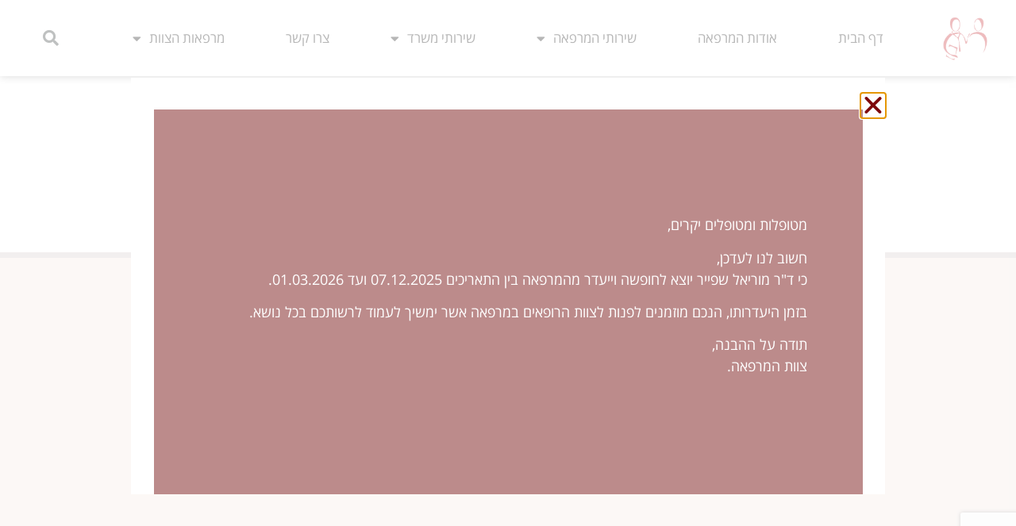

--- FILE ---
content_type: text/html; charset=UTF-8
request_url: https://bialik71.co.il/%D7%A7%D7%91%D7%99%D7%A2%D7%AA-%D7%AA%D7%95%D7%A8/
body_size: 12904
content:
<!doctype html>
<html dir="rtl" lang="he-IL">
<head>
	<meta charset="UTF-8">
	<meta name="viewport" content="width=device-width, initial-scale=1">
	<link rel="profile" href="https://gmpg.org/xfn/11">
	<meta name='robots' content='index, follow, max-image-preview:large, max-snippet:-1, max-video-preview:-1' />
	<style>img:is([sizes="auto" i], [sizes^="auto," i]) { contain-intrinsic-size: 3000px 1500px }</style>
	
	<!-- This site is optimized with the Yoast SEO plugin v26.7 - https://yoast.com/wordpress/plugins/seo/ -->
	<title>מרפאות רפואה שלמה - מומחים ברפואת משפחה - ביאליק 71- זימון תור רגיל</title>
	<meta name="description" content="כאן תוכלו להזמין תור רגיל לצוות המרפאה דרך המערכת המתקדמת שלנו לזימון תורים." />
	<link rel="canonical" href="https://bialik71.co.il/קביעת-תור/" />
	<meta property="og:locale" content="he_IL" />
	<meta property="og:type" content="article" />
	<meta property="og:title" content="מרפאות רפואה שלמה - מומחים ברפואת משפחה - ביאליק 71- זימון תור רגיל" />
	<meta property="og:description" content="כאן תוכלו להזמין תור רגיל לצוות המרפאה דרך המערכת המתקדמת שלנו לזימון תורים." />
	<meta property="og:url" content="https://bialik71.co.il/קביעת-תור/" />
	<meta property="og:site_name" content="מרפאות רפואה שלמה - ביאליק 71, רמת גן" />
	<meta property="article:modified_time" content="2021-01-18T07:47:47+00:00" />
	<meta name="twitter:card" content="summary_large_image" />
	<script type="application/ld+json" class="yoast-schema-graph">{"@context":"https://schema.org","@graph":[{"@type":"WebPage","@id":"https://bialik71.co.il/%d7%a7%d7%91%d7%99%d7%a2%d7%aa-%d7%aa%d7%95%d7%a8/","url":"https://bialik71.co.il/%d7%a7%d7%91%d7%99%d7%a2%d7%aa-%d7%aa%d7%95%d7%a8/","name":"מרפאות רפואה שלמה - מומחים ברפואת משפחה - ביאליק 71- זימון תור רגיל","isPartOf":{"@id":"https://bialik71.co.il/#website"},"datePublished":"2020-10-28T10:01:20+00:00","dateModified":"2021-01-18T07:47:47+00:00","description":"כאן תוכלו להזמין תור רגיל לצוות המרפאה דרך המערכת המתקדמת שלנו לזימון תורים.","breadcrumb":{"@id":"https://bialik71.co.il/%d7%a7%d7%91%d7%99%d7%a2%d7%aa-%d7%aa%d7%95%d7%a8/#breadcrumb"},"inLanguage":"he-IL","potentialAction":[{"@type":"ReadAction","target":["https://bialik71.co.il/%d7%a7%d7%91%d7%99%d7%a2%d7%aa-%d7%aa%d7%95%d7%a8/"]}]},{"@type":"BreadcrumbList","@id":"https://bialik71.co.il/%d7%a7%d7%91%d7%99%d7%a2%d7%aa-%d7%aa%d7%95%d7%a8/#breadcrumb","itemListElement":[{"@type":"ListItem","position":1,"name":"דף הבית","item":"https://bialik71.co.il/"},{"@type":"ListItem","position":2,"name":"קביעת תור"}]},{"@type":"WebSite","@id":"https://bialik71.co.il/#website","url":"https://bialik71.co.il/","name":"מרפאות רפואה שלמה - ביאליק 71, רמת גן","description":"","publisher":{"@id":"https://bialik71.co.il/#organization"},"potentialAction":[{"@type":"SearchAction","target":{"@type":"EntryPoint","urlTemplate":"https://bialik71.co.il/?s={search_term_string}"},"query-input":{"@type":"PropertyValueSpecification","valueRequired":true,"valueName":"search_term_string"}}],"inLanguage":"he-IL"},{"@type":"Organization","@id":"https://bialik71.co.il/#organization","name":"מרפאות רפואה שלמה - ביאליק 71, רמת גן","url":"https://bialik71.co.il/","logo":{"@type":"ImageObject","inLanguage":"he-IL","@id":"https://bialik71.co.il/#/schema/logo/image/","url":"https://bialik71.co.il/wp-content/uploads/2020/10/cropped-logo-red-1.png","contentUrl":"https://bialik71.co.il/wp-content/uploads/2020/10/cropped-logo-red-1.png","width":437,"height":430,"caption":"מרפאות רפואה שלמה - ביאליק 71, רמת גן"},"image":{"@id":"https://bialik71.co.il/#/schema/logo/image/"}}]}</script>
	<!-- / Yoast SEO plugin. -->


<link rel='dns-prefetch' href='//cdn.enable.co.il' />
<link rel="alternate" type="application/rss+xml" title="מרפאות רפואה שלמה - ביאליק 71, רמת גן &laquo; פיד‏" href="https://bialik71.co.il/feed/" />
<link rel="alternate" type="application/rss+xml" title="מרפאות רפואה שלמה - ביאליק 71, רמת גן &laquo; פיד תגובות‏" href="https://bialik71.co.il/comments/feed/" />
<script>
window._wpemojiSettings = {"baseUrl":"https:\/\/s.w.org\/images\/core\/emoji\/15.1.0\/72x72\/","ext":".png","svgUrl":"https:\/\/s.w.org\/images\/core\/emoji\/15.1.0\/svg\/","svgExt":".svg","source":{"concatemoji":"https:\/\/bialik71.co.il\/wp-includes\/js\/wp-emoji-release.min.js?ver=6.8.1"}};
/*! This file is auto-generated */
!function(i,n){var o,s,e;function c(e){try{var t={supportTests:e,timestamp:(new Date).valueOf()};sessionStorage.setItem(o,JSON.stringify(t))}catch(e){}}function p(e,t,n){e.clearRect(0,0,e.canvas.width,e.canvas.height),e.fillText(t,0,0);var t=new Uint32Array(e.getImageData(0,0,e.canvas.width,e.canvas.height).data),r=(e.clearRect(0,0,e.canvas.width,e.canvas.height),e.fillText(n,0,0),new Uint32Array(e.getImageData(0,0,e.canvas.width,e.canvas.height).data));return t.every(function(e,t){return e===r[t]})}function u(e,t,n){switch(t){case"flag":return n(e,"\ud83c\udff3\ufe0f\u200d\u26a7\ufe0f","\ud83c\udff3\ufe0f\u200b\u26a7\ufe0f")?!1:!n(e,"\ud83c\uddfa\ud83c\uddf3","\ud83c\uddfa\u200b\ud83c\uddf3")&&!n(e,"\ud83c\udff4\udb40\udc67\udb40\udc62\udb40\udc65\udb40\udc6e\udb40\udc67\udb40\udc7f","\ud83c\udff4\u200b\udb40\udc67\u200b\udb40\udc62\u200b\udb40\udc65\u200b\udb40\udc6e\u200b\udb40\udc67\u200b\udb40\udc7f");case"emoji":return!n(e,"\ud83d\udc26\u200d\ud83d\udd25","\ud83d\udc26\u200b\ud83d\udd25")}return!1}function f(e,t,n){var r="undefined"!=typeof WorkerGlobalScope&&self instanceof WorkerGlobalScope?new OffscreenCanvas(300,150):i.createElement("canvas"),a=r.getContext("2d",{willReadFrequently:!0}),o=(a.textBaseline="top",a.font="600 32px Arial",{});return e.forEach(function(e){o[e]=t(a,e,n)}),o}function t(e){var t=i.createElement("script");t.src=e,t.defer=!0,i.head.appendChild(t)}"undefined"!=typeof Promise&&(o="wpEmojiSettingsSupports",s=["flag","emoji"],n.supports={everything:!0,everythingExceptFlag:!0},e=new Promise(function(e){i.addEventListener("DOMContentLoaded",e,{once:!0})}),new Promise(function(t){var n=function(){try{var e=JSON.parse(sessionStorage.getItem(o));if("object"==typeof e&&"number"==typeof e.timestamp&&(new Date).valueOf()<e.timestamp+604800&&"object"==typeof e.supportTests)return e.supportTests}catch(e){}return null}();if(!n){if("undefined"!=typeof Worker&&"undefined"!=typeof OffscreenCanvas&&"undefined"!=typeof URL&&URL.createObjectURL&&"undefined"!=typeof Blob)try{var e="postMessage("+f.toString()+"("+[JSON.stringify(s),u.toString(),p.toString()].join(",")+"));",r=new Blob([e],{type:"text/javascript"}),a=new Worker(URL.createObjectURL(r),{name:"wpTestEmojiSupports"});return void(a.onmessage=function(e){c(n=e.data),a.terminate(),t(n)})}catch(e){}c(n=f(s,u,p))}t(n)}).then(function(e){for(var t in e)n.supports[t]=e[t],n.supports.everything=n.supports.everything&&n.supports[t],"flag"!==t&&(n.supports.everythingExceptFlag=n.supports.everythingExceptFlag&&n.supports[t]);n.supports.everythingExceptFlag=n.supports.everythingExceptFlag&&!n.supports.flag,n.DOMReady=!1,n.readyCallback=function(){n.DOMReady=!0}}).then(function(){return e}).then(function(){var e;n.supports.everything||(n.readyCallback(),(e=n.source||{}).concatemoji?t(e.concatemoji):e.wpemoji&&e.twemoji&&(t(e.twemoji),t(e.wpemoji)))}))}((window,document),window._wpemojiSettings);
</script>
<style id='wp-emoji-styles-inline-css'>

	img.wp-smiley, img.emoji {
		display: inline !important;
		border: none !important;
		box-shadow: none !important;
		height: 1em !important;
		width: 1em !important;
		margin: 0 0.07em !important;
		vertical-align: -0.1em !important;
		background: none !important;
		padding: 0 !important;
	}
</style>
<link rel='stylesheet' id='ht-contactform-block-style-css' href='https://bialik71.co.il/wp-content/plugins/ht-contactform/blocks/src/assets/css/style-index.css?ver=2.6.0' media='all' />
<style id='global-styles-inline-css'>
:root{--wp--preset--aspect-ratio--square: 1;--wp--preset--aspect-ratio--4-3: 4/3;--wp--preset--aspect-ratio--3-4: 3/4;--wp--preset--aspect-ratio--3-2: 3/2;--wp--preset--aspect-ratio--2-3: 2/3;--wp--preset--aspect-ratio--16-9: 16/9;--wp--preset--aspect-ratio--9-16: 9/16;--wp--preset--color--black: #000000;--wp--preset--color--cyan-bluish-gray: #abb8c3;--wp--preset--color--white: #ffffff;--wp--preset--color--pale-pink: #f78da7;--wp--preset--color--vivid-red: #cf2e2e;--wp--preset--color--luminous-vivid-orange: #ff6900;--wp--preset--color--luminous-vivid-amber: #fcb900;--wp--preset--color--light-green-cyan: #7bdcb5;--wp--preset--color--vivid-green-cyan: #00d084;--wp--preset--color--pale-cyan-blue: #8ed1fc;--wp--preset--color--vivid-cyan-blue: #0693e3;--wp--preset--color--vivid-purple: #9b51e0;--wp--preset--gradient--vivid-cyan-blue-to-vivid-purple: linear-gradient(135deg,rgba(6,147,227,1) 0%,rgb(155,81,224) 100%);--wp--preset--gradient--light-green-cyan-to-vivid-green-cyan: linear-gradient(135deg,rgb(122,220,180) 0%,rgb(0,208,130) 100%);--wp--preset--gradient--luminous-vivid-amber-to-luminous-vivid-orange: linear-gradient(135deg,rgba(252,185,0,1) 0%,rgba(255,105,0,1) 100%);--wp--preset--gradient--luminous-vivid-orange-to-vivid-red: linear-gradient(135deg,rgba(255,105,0,1) 0%,rgb(207,46,46) 100%);--wp--preset--gradient--very-light-gray-to-cyan-bluish-gray: linear-gradient(135deg,rgb(238,238,238) 0%,rgb(169,184,195) 100%);--wp--preset--gradient--cool-to-warm-spectrum: linear-gradient(135deg,rgb(74,234,220) 0%,rgb(151,120,209) 20%,rgb(207,42,186) 40%,rgb(238,44,130) 60%,rgb(251,105,98) 80%,rgb(254,248,76) 100%);--wp--preset--gradient--blush-light-purple: linear-gradient(135deg,rgb(255,206,236) 0%,rgb(152,150,240) 100%);--wp--preset--gradient--blush-bordeaux: linear-gradient(135deg,rgb(254,205,165) 0%,rgb(254,45,45) 50%,rgb(107,0,62) 100%);--wp--preset--gradient--luminous-dusk: linear-gradient(135deg,rgb(255,203,112) 0%,rgb(199,81,192) 50%,rgb(65,88,208) 100%);--wp--preset--gradient--pale-ocean: linear-gradient(135deg,rgb(255,245,203) 0%,rgb(182,227,212) 50%,rgb(51,167,181) 100%);--wp--preset--gradient--electric-grass: linear-gradient(135deg,rgb(202,248,128) 0%,rgb(113,206,126) 100%);--wp--preset--gradient--midnight: linear-gradient(135deg,rgb(2,3,129) 0%,rgb(40,116,252) 100%);--wp--preset--font-size--small: 13px;--wp--preset--font-size--medium: 20px;--wp--preset--font-size--large: 36px;--wp--preset--font-size--x-large: 42px;--wp--preset--spacing--20: 0.44rem;--wp--preset--spacing--30: 0.67rem;--wp--preset--spacing--40: 1rem;--wp--preset--spacing--50: 1.5rem;--wp--preset--spacing--60: 2.25rem;--wp--preset--spacing--70: 3.38rem;--wp--preset--spacing--80: 5.06rem;--wp--preset--shadow--natural: 6px 6px 9px rgba(0, 0, 0, 0.2);--wp--preset--shadow--deep: 12px 12px 50px rgba(0, 0, 0, 0.4);--wp--preset--shadow--sharp: 6px 6px 0px rgba(0, 0, 0, 0.2);--wp--preset--shadow--outlined: 6px 6px 0px -3px rgba(255, 255, 255, 1), 6px 6px rgba(0, 0, 0, 1);--wp--preset--shadow--crisp: 6px 6px 0px rgba(0, 0, 0, 1);}:root { --wp--style--global--content-size: 800px;--wp--style--global--wide-size: 1200px; }:where(body) { margin: 0; }.wp-site-blocks > .alignleft { float: left; margin-right: 2em; }.wp-site-blocks > .alignright { float: right; margin-left: 2em; }.wp-site-blocks > .aligncenter { justify-content: center; margin-left: auto; margin-right: auto; }:where(.wp-site-blocks) > * { margin-block-start: 24px; margin-block-end: 0; }:where(.wp-site-blocks) > :first-child { margin-block-start: 0; }:where(.wp-site-blocks) > :last-child { margin-block-end: 0; }:root { --wp--style--block-gap: 24px; }:root :where(.is-layout-flow) > :first-child{margin-block-start: 0;}:root :where(.is-layout-flow) > :last-child{margin-block-end: 0;}:root :where(.is-layout-flow) > *{margin-block-start: 24px;margin-block-end: 0;}:root :where(.is-layout-constrained) > :first-child{margin-block-start: 0;}:root :where(.is-layout-constrained) > :last-child{margin-block-end: 0;}:root :where(.is-layout-constrained) > *{margin-block-start: 24px;margin-block-end: 0;}:root :where(.is-layout-flex){gap: 24px;}:root :where(.is-layout-grid){gap: 24px;}.is-layout-flow > .alignleft{float: left;margin-inline-start: 0;margin-inline-end: 2em;}.is-layout-flow > .alignright{float: right;margin-inline-start: 2em;margin-inline-end: 0;}.is-layout-flow > .aligncenter{margin-left: auto !important;margin-right: auto !important;}.is-layout-constrained > .alignleft{float: left;margin-inline-start: 0;margin-inline-end: 2em;}.is-layout-constrained > .alignright{float: right;margin-inline-start: 2em;margin-inline-end: 0;}.is-layout-constrained > .aligncenter{margin-left: auto !important;margin-right: auto !important;}.is-layout-constrained > :where(:not(.alignleft):not(.alignright):not(.alignfull)){max-width: var(--wp--style--global--content-size);margin-left: auto !important;margin-right: auto !important;}.is-layout-constrained > .alignwide{max-width: var(--wp--style--global--wide-size);}body .is-layout-flex{display: flex;}.is-layout-flex{flex-wrap: wrap;align-items: center;}.is-layout-flex > :is(*, div){margin: 0;}body .is-layout-grid{display: grid;}.is-layout-grid > :is(*, div){margin: 0;}body{padding-top: 0px;padding-right: 0px;padding-bottom: 0px;padding-left: 0px;}a:where(:not(.wp-element-button)){text-decoration: underline;}:root :where(.wp-element-button, .wp-block-button__link){background-color: #32373c;border-width: 0;color: #fff;font-family: inherit;font-size: inherit;line-height: inherit;padding: calc(0.667em + 2px) calc(1.333em + 2px);text-decoration: none;}.has-black-color{color: var(--wp--preset--color--black) !important;}.has-cyan-bluish-gray-color{color: var(--wp--preset--color--cyan-bluish-gray) !important;}.has-white-color{color: var(--wp--preset--color--white) !important;}.has-pale-pink-color{color: var(--wp--preset--color--pale-pink) !important;}.has-vivid-red-color{color: var(--wp--preset--color--vivid-red) !important;}.has-luminous-vivid-orange-color{color: var(--wp--preset--color--luminous-vivid-orange) !important;}.has-luminous-vivid-amber-color{color: var(--wp--preset--color--luminous-vivid-amber) !important;}.has-light-green-cyan-color{color: var(--wp--preset--color--light-green-cyan) !important;}.has-vivid-green-cyan-color{color: var(--wp--preset--color--vivid-green-cyan) !important;}.has-pale-cyan-blue-color{color: var(--wp--preset--color--pale-cyan-blue) !important;}.has-vivid-cyan-blue-color{color: var(--wp--preset--color--vivid-cyan-blue) !important;}.has-vivid-purple-color{color: var(--wp--preset--color--vivid-purple) !important;}.has-black-background-color{background-color: var(--wp--preset--color--black) !important;}.has-cyan-bluish-gray-background-color{background-color: var(--wp--preset--color--cyan-bluish-gray) !important;}.has-white-background-color{background-color: var(--wp--preset--color--white) !important;}.has-pale-pink-background-color{background-color: var(--wp--preset--color--pale-pink) !important;}.has-vivid-red-background-color{background-color: var(--wp--preset--color--vivid-red) !important;}.has-luminous-vivid-orange-background-color{background-color: var(--wp--preset--color--luminous-vivid-orange) !important;}.has-luminous-vivid-amber-background-color{background-color: var(--wp--preset--color--luminous-vivid-amber) !important;}.has-light-green-cyan-background-color{background-color: var(--wp--preset--color--light-green-cyan) !important;}.has-vivid-green-cyan-background-color{background-color: var(--wp--preset--color--vivid-green-cyan) !important;}.has-pale-cyan-blue-background-color{background-color: var(--wp--preset--color--pale-cyan-blue) !important;}.has-vivid-cyan-blue-background-color{background-color: var(--wp--preset--color--vivid-cyan-blue) !important;}.has-vivid-purple-background-color{background-color: var(--wp--preset--color--vivid-purple) !important;}.has-black-border-color{border-color: var(--wp--preset--color--black) !important;}.has-cyan-bluish-gray-border-color{border-color: var(--wp--preset--color--cyan-bluish-gray) !important;}.has-white-border-color{border-color: var(--wp--preset--color--white) !important;}.has-pale-pink-border-color{border-color: var(--wp--preset--color--pale-pink) !important;}.has-vivid-red-border-color{border-color: var(--wp--preset--color--vivid-red) !important;}.has-luminous-vivid-orange-border-color{border-color: var(--wp--preset--color--luminous-vivid-orange) !important;}.has-luminous-vivid-amber-border-color{border-color: var(--wp--preset--color--luminous-vivid-amber) !important;}.has-light-green-cyan-border-color{border-color: var(--wp--preset--color--light-green-cyan) !important;}.has-vivid-green-cyan-border-color{border-color: var(--wp--preset--color--vivid-green-cyan) !important;}.has-pale-cyan-blue-border-color{border-color: var(--wp--preset--color--pale-cyan-blue) !important;}.has-vivid-cyan-blue-border-color{border-color: var(--wp--preset--color--vivid-cyan-blue) !important;}.has-vivid-purple-border-color{border-color: var(--wp--preset--color--vivid-purple) !important;}.has-vivid-cyan-blue-to-vivid-purple-gradient-background{background: var(--wp--preset--gradient--vivid-cyan-blue-to-vivid-purple) !important;}.has-light-green-cyan-to-vivid-green-cyan-gradient-background{background: var(--wp--preset--gradient--light-green-cyan-to-vivid-green-cyan) !important;}.has-luminous-vivid-amber-to-luminous-vivid-orange-gradient-background{background: var(--wp--preset--gradient--luminous-vivid-amber-to-luminous-vivid-orange) !important;}.has-luminous-vivid-orange-to-vivid-red-gradient-background{background: var(--wp--preset--gradient--luminous-vivid-orange-to-vivid-red) !important;}.has-very-light-gray-to-cyan-bluish-gray-gradient-background{background: var(--wp--preset--gradient--very-light-gray-to-cyan-bluish-gray) !important;}.has-cool-to-warm-spectrum-gradient-background{background: var(--wp--preset--gradient--cool-to-warm-spectrum) !important;}.has-blush-light-purple-gradient-background{background: var(--wp--preset--gradient--blush-light-purple) !important;}.has-blush-bordeaux-gradient-background{background: var(--wp--preset--gradient--blush-bordeaux) !important;}.has-luminous-dusk-gradient-background{background: var(--wp--preset--gradient--luminous-dusk) !important;}.has-pale-ocean-gradient-background{background: var(--wp--preset--gradient--pale-ocean) !important;}.has-electric-grass-gradient-background{background: var(--wp--preset--gradient--electric-grass) !important;}.has-midnight-gradient-background{background: var(--wp--preset--gradient--midnight) !important;}.has-small-font-size{font-size: var(--wp--preset--font-size--small) !important;}.has-medium-font-size{font-size: var(--wp--preset--font-size--medium) !important;}.has-large-font-size{font-size: var(--wp--preset--font-size--large) !important;}.has-x-large-font-size{font-size: var(--wp--preset--font-size--x-large) !important;}
:root :where(.wp-block-pullquote){font-size: 1.5em;line-height: 1.6;}
</style>
<link rel='stylesheet' id='dnd-upload-cf7-css' href='https://bialik71.co.il/wp-content/plugins/drag-and-drop-multiple-file-upload-contact-form-7/assets/css/dnd-upload-cf7.css?ver=1.3.9.3' media='all' />
<link rel='stylesheet' id='contact-form-7-css' href='https://bialik71.co.il/wp-content/plugins/contact-form-7/includes/css/styles.css?ver=6.1.4' media='all' />
<link rel='stylesheet' id='contact-form-7-rtl-css' href='https://bialik71.co.il/wp-content/plugins/contact-form-7/includes/css/styles-rtl.css?ver=6.1.4' media='all' />
<link rel='stylesheet' id='menu-image-css' href='https://bialik71.co.il/wp-content/plugins/menu-image/includes/css/menu-image.css?ver=3.13' media='all' />
<link rel='stylesheet' id='dashicons-css' href='https://bialik71.co.il/wp-includes/css/dashicons.min.css?ver=6.8.1' media='all' />
<link rel='stylesheet' id='hello-elementor-css' href='https://bialik71.co.il/wp-content/themes/hello-elementor/assets/css/reset.css?ver=3.4.5' media='all' />
<link rel='stylesheet' id='hello-elementor-theme-style-css' href='https://bialik71.co.il/wp-content/themes/hello-elementor/assets/css/theme.css?ver=3.4.5' media='all' />
<link rel='stylesheet' id='hello-elementor-header-footer-css' href='https://bialik71.co.il/wp-content/themes/hello-elementor/assets/css/header-footer.css?ver=3.4.5' media='all' />
<link rel='stylesheet' id='elementor-frontend-css' href='https://bialik71.co.il/wp-content/plugins/elementor/assets/css/frontend.min.css?ver=3.34.1' media='all' />
<link rel='stylesheet' id='widget-image-css' href='https://bialik71.co.il/wp-content/plugins/elementor/assets/css/widget-image-rtl.min.css?ver=3.34.1' media='all' />
<link rel='stylesheet' id='widget-nav-menu-css' href='https://bialik71.co.il/wp-content/plugins/elementor-pro/assets/css/widget-nav-menu-rtl.min.css?ver=3.33.2' media='all' />
<link rel='stylesheet' id='widget-search-form-css' href='https://bialik71.co.il/wp-content/plugins/elementor-pro/assets/css/widget-search-form-rtl.min.css?ver=3.33.2' media='all' />
<link rel='stylesheet' id='elementor-icons-shared-0-css' href='https://bialik71.co.il/wp-content/plugins/elementor/assets/lib/font-awesome/css/fontawesome.min.css?ver=5.15.3' media='all' />
<link rel='stylesheet' id='elementor-icons-fa-solid-css' href='https://bialik71.co.il/wp-content/plugins/elementor/assets/lib/font-awesome/css/solid.min.css?ver=5.15.3' media='all' />
<link rel='stylesheet' id='e-sticky-css' href='https://bialik71.co.il/wp-content/plugins/elementor-pro/assets/css/modules/sticky.min.css?ver=3.33.2' media='all' />
<link rel='stylesheet' id='e-animation-fadeIn-css' href='https://bialik71.co.il/wp-content/plugins/elementor/assets/lib/animations/styles/fadeIn.min.css?ver=3.34.1' media='all' />
<link rel='stylesheet' id='e-popup-css' href='https://bialik71.co.il/wp-content/plugins/elementor-pro/assets/css/conditionals/popup.min.css?ver=3.33.2' media='all' />
<link rel='stylesheet' id='elementor-icons-css' href='https://bialik71.co.il/wp-content/plugins/elementor/assets/lib/eicons/css/elementor-icons.min.css?ver=5.45.0' media='all' />
<link rel='stylesheet' id='elementor-post-32-css' href='https://bialik71.co.il/wp-content/uploads/elementor/css/post-32.css?ver=1768705777' media='all' />
<link rel='stylesheet' id='widget-heading-css' href='https://bialik71.co.il/wp-content/plugins/elementor/assets/css/widget-heading-rtl.min.css?ver=3.34.1' media='all' />
<link rel='stylesheet' id='elementor-post-1108-css' href='https://bialik71.co.il/wp-content/uploads/elementor/css/post-1108.css?ver=1768705839' media='all' />
<link rel='stylesheet' id='elementor-post-346-css' href='https://bialik71.co.il/wp-content/uploads/elementor/css/post-346.css?ver=1768705777' media='all' />
<link rel='stylesheet' id='elementor-post-673-css' href='https://bialik71.co.il/wp-content/uploads/elementor/css/post-673.css?ver=1768705777' media='all' />
<link rel='stylesheet' id='elementor-post-3895-css' href='https://bialik71.co.il/wp-content/uploads/elementor/css/post-3895.css?ver=1768705777' media='all' />
<link rel='stylesheet' id='elementor-gf-local-roboto-css' href='https://bialik71.co.il/wp-content/uploads/elementor/google-fonts/css/roboto.css?ver=1742252510' media='all' />
<link rel='stylesheet' id='elementor-gf-local-robotoslab-css' href='https://bialik71.co.il/wp-content/uploads/elementor/google-fonts/css/robotoslab.css?ver=1742252526' media='all' />
<link rel='stylesheet' id='elementor-gf-local-opensanshebrewcondensed-css' href='https://bialik71.co.il/wp-content/uploads/elementor/google-fonts/css/opensanshebrewcondensed.css?ver=1742252537' media='all' />
<link rel='stylesheet' id='elementor-gf-local-opensanshebrew-css' href='https://bialik71.co.il/wp-content/uploads/elementor/google-fonts/css/opensanshebrew.css?ver=1742252548' media='all' />
<script src="https://bialik71.co.il/wp-includes/js/jquery/jquery.min.js?ver=3.7.1" id="jquery-core-js"></script>
<script src="https://bialik71.co.il/wp-includes/js/jquery/jquery-migrate.min.js?ver=3.4.1" id="jquery-migrate-js"></script>
<link rel="https://api.w.org/" href="https://bialik71.co.il/wp-json/" /><link rel="alternate" title="JSON" type="application/json" href="https://bialik71.co.il/wp-json/wp/v2/pages/1108" /><link rel="EditURI" type="application/rsd+xml" title="RSD" href="https://bialik71.co.il/xmlrpc.php?rsd" />
<meta name="generator" content="WordPress 6.8.1" />
<link rel='shortlink' href='https://bialik71.co.il/?p=1108' />
<link rel="alternate" title="oEmbed (JSON)" type="application/json+oembed" href="https://bialik71.co.il/wp-json/oembed/1.0/embed?url=https%3A%2F%2Fbialik71.co.il%2F%25d7%25a7%25d7%2591%25d7%2599%25d7%25a2%25d7%25aa-%25d7%25aa%25d7%2595%25d7%25a8%2F" />
<link rel="alternate" title="oEmbed (XML)" type="text/xml+oembed" href="https://bialik71.co.il/wp-json/oembed/1.0/embed?url=https%3A%2F%2Fbialik71.co.il%2F%25d7%25a7%25d7%2591%25d7%2599%25d7%25a2%25d7%25aa-%25d7%25aa%25d7%2595%25d7%25a8%2F&#038;format=xml" />
<meta name="generator" content="Elementor 3.34.1; features: additional_custom_breakpoints; settings: css_print_method-external, google_font-enabled, font_display-auto">
			<style>
				.e-con.e-parent:nth-of-type(n+4):not(.e-lazyloaded):not(.e-no-lazyload),
				.e-con.e-parent:nth-of-type(n+4):not(.e-lazyloaded):not(.e-no-lazyload) * {
					background-image: none !important;
				}
				@media screen and (max-height: 1024px) {
					.e-con.e-parent:nth-of-type(n+3):not(.e-lazyloaded):not(.e-no-lazyload),
					.e-con.e-parent:nth-of-type(n+3):not(.e-lazyloaded):not(.e-no-lazyload) * {
						background-image: none !important;
					}
				}
				@media screen and (max-height: 640px) {
					.e-con.e-parent:nth-of-type(n+2):not(.e-lazyloaded):not(.e-no-lazyload),
					.e-con.e-parent:nth-of-type(n+2):not(.e-lazyloaded):not(.e-no-lazyload) * {
						background-image: none !important;
					}
				}
			</style>
					<style id="wp-custom-css">
			html, body {
    max-width: 100%;
    overflow-x: hidden;
}

.odoro-widget .widget__back{
	font-size: 25px;
	font-weight: bold !important;
    background-color: initial !important;
}

.odoro-widget .odoro-calendar .halfcont{
	width:48% !important;
}

.elementor-1921 .elementor-element.elementor-element-f2e1e08 .wpcf7-form .wpcf7-form-control-wrap textarea {
	line-height:1.5em !important;
}

.elementor-1921 .elementor-element.elementor-element-8838fe1 .htcontact-form-wrapper {
	text-align: right !important; }		</style>
		</head>
<body class="rtl wp-singular page-template page-template-elementor_header_footer page page-id-1108 wp-custom-logo wp-embed-responsive wp-theme-hello-elementor hello-elementor-default elementor-default elementor-template-full-width elementor-kit-32 elementor-page elementor-page-1108">


<a class="skip-link screen-reader-text" href="#content">דלג לתוכן</a>

		<header data-elementor-type="header" data-elementor-id="346" class="elementor elementor-346 elementor-location-header" data-elementor-post-type="elementor_library">
					<header class="elementor-section elementor-top-section elementor-element elementor-element-5a28f356 elementor-section-content-middle elementor-section-height-min-height elementor-section-full_width elementor-section-height-default elementor-section-items-middle" data-id="5a28f356" data-element_type="section" data-settings="{&quot;background_background&quot;:&quot;classic&quot;,&quot;sticky&quot;:&quot;top&quot;,&quot;sticky_on&quot;:[&quot;desktop&quot;,&quot;tablet&quot;,&quot;mobile&quot;],&quot;sticky_offset&quot;:0,&quot;sticky_effects_offset&quot;:0,&quot;sticky_anchor_link_offset&quot;:0}">
						<div class="elementor-container elementor-column-gap-no">
					<div class="elementor-column elementor-col-25 elementor-top-column elementor-element elementor-element-68a8826c" data-id="68a8826c" data-element_type="column">
			<div class="elementor-widget-wrap elementor-element-populated">
						<div class="elementor-element elementor-element-48791ac elementor-widget elementor-widget-image" data-id="48791ac" data-element_type="widget" data-widget_type="image.default">
				<div class="elementor-widget-container">
																<a href="https://bialik71.co.il/">
							<img fetchpriority="high" width="435" height="326" src="https://bialik71.co.il/wp-content/uploads/2020/10/logo-red-e1608712704917.png" class="attachment-large size-large wp-image-948" alt="לוגו המרפאה" srcset="https://bialik71.co.il/wp-content/uploads/2020/10/logo-red-e1608712704917.png 435w, https://bialik71.co.il/wp-content/uploads/2020/10/logo-red-e1608712704917-300x225.png 300w" sizes="(max-width: 435px) 100vw, 435px" />								</a>
															</div>
				</div>
					</div>
		</div>
				<div class="elementor-column elementor-col-50 elementor-top-column elementor-element elementor-element-500838d6" data-id="500838d6" data-element_type="column">
			<div class="elementor-widget-wrap elementor-element-populated">
						<div class="elementor-element elementor-element-25c16cec elementor-nav-menu__align-justify elementor-nav-menu--stretch elementor-nav-menu--dropdown-mobile elementor-nav-menu__text-align-aside elementor-nav-menu--toggle elementor-nav-menu--burger elementor-widget elementor-widget-nav-menu" data-id="25c16cec" data-element_type="widget" data-settings="{&quot;full_width&quot;:&quot;stretch&quot;,&quot;layout&quot;:&quot;horizontal&quot;,&quot;submenu_icon&quot;:{&quot;value&quot;:&quot;&lt;i class=\&quot;fas fa-caret-down\&quot; aria-hidden=\&quot;true\&quot;&gt;&lt;\/i&gt;&quot;,&quot;library&quot;:&quot;fa-solid&quot;},&quot;toggle&quot;:&quot;burger&quot;}" data-widget_type="nav-menu.default">
				<div class="elementor-widget-container">
								<nav aria-label="תפריט" class="elementor-nav-menu--main elementor-nav-menu__container elementor-nav-menu--layout-horizontal e--pointer-background e--animation-fade">
				<ul id="menu-1-25c16cec" class="elementor-nav-menu"><li class="menu-item menu-item-type-post_type menu-item-object-page menu-item-home menu-item-528"><a href="https://bialik71.co.il/" class="elementor-item">דף הבית</a></li>
<li class="menu-item menu-item-type-post_type menu-item-object-page menu-item-904"><a href="https://bialik71.co.il/%d7%90%d7%95%d7%93%d7%95%d7%aa-%d7%94%d7%9e%d7%a8%d7%a4%d7%90%d7%94/" class="elementor-item">אודות המרפאה</a></li>
<li class="menu-item menu-item-type-custom menu-item-object-custom current-menu-ancestor current-menu-parent menu-item-has-children menu-item-343"><a href="#" class="elementor-item elementor-item-anchor">שירותי המרפאה</a>
<ul class="sub-menu elementor-nav-menu--dropdown">
	<li class="menu-item menu-item-type-custom menu-item-object-custom menu-item-344"><a href="https://online.maccabi4u.co.il/dana-na/auth/url_44/welcome.cgi" class="elementor-sub-item">בקשות דיגיטליות</a></li>
	<li class="menu-item menu-item-type-post_type menu-item-object-page current-menu-item page_item page-item-1108 current_page_item menu-item-1879"><a href="https://bialik71.co.il/%d7%a7%d7%91%d7%99%d7%a2%d7%aa-%d7%aa%d7%95%d7%a8/" aria-current="page" class="elementor-sub-item elementor-item-active">קביעת תור</a></li>
</ul>
</li>
<li class="menu-item menu-item-type-post_type menu-item-object-page menu-item-has-children menu-item-736"><a href="https://bialik71.co.il/%d7%a9%d7%99%d7%a8%d7%95%d7%aa%d7%99-%d7%9e%d7%a9%d7%a8%d7%93/" class="elementor-item">שירותי משרד</a>
<ul class="sub-menu elementor-nav-menu--dropdown">
	<li class="menu-item menu-item-type-post_type menu-item-object-page menu-item-884"><a href="https://bialik71.co.il/%d7%a7%d7%99%d7%a9%d7%95%d7%a8%d7%99%d7%9d-%d7%a9%d7%99%d7%9e%d7%95%d7%a9%d7%99%d7%99%d7%9d/" class="elementor-sub-item">קישורים שימושיים</a></li>
	<li class="menu-item menu-item-type-post_type menu-item-object-page menu-item-1951"><a href="https://bialik71.co.il/%d7%9e%d7%a1%d7%9e%d7%9b%d7%99%d7%9d/" class="elementor-sub-item">שליחת מסמכים למשרד</a></li>
</ul>
</li>
<li class="menu-item menu-item-type-post_type menu-item-object-page menu-item-1018"><a href="https://bialik71.co.il/%d7%a6%d7%a8%d7%95-%d7%a7%d7%a9%d7%a8/" class="elementor-item">צרו קשר</a></li>
<li class="menu-item menu-item-type-custom menu-item-object-custom menu-item-has-children menu-item-1972"><a href="#" class="elementor-item elementor-item-anchor">מרפאות הצוות</a>
<ul class="sub-menu elementor-nav-menu--dropdown">
	<li class="menu-item menu-item-type-custom menu-item-object-custom menu-item-1973"><a href="https://hashla9.co.il/" class="menu-image-title-after menu-image-not-hovered elementor-sub-item"><img width="45" height="48" src="https://bialik71.co.il/wp-content/uploads/2021/02/צביעת_לוגו_מרפאות-3-removebg-preview2-1-45x48.png" class="menu-image menu-image-title-after" alt="" decoding="async" /><span class="menu-image-title-after menu-image-title">השל&quot;ה 9</span></a></li>
	<li class="menu-item menu-item-type-custom menu-item-object-custom menu-item-1974"><a href="https://levanon59.co.il/" class="menu-image-title-after menu-image-not-hovered elementor-sub-item"><img width="48" height="48" src="https://bialik71.co.il/wp-content/uploads/2021/02/לבנון-59-48x48.png" class="menu-image menu-image-title-after" alt="" decoding="async" /><span class="menu-image-title-after menu-image-title">לבנון 59</span></a></li>
	<li class="menu-item menu-item-type-custom menu-item-object-custom menu-item-1975"><a href="https://vital14.co.il/" class="menu-image-title-after menu-image-not-hovered elementor-sub-item"><img loading="lazy" width="48" height="46" src="https://bialik71.co.il/wp-content/uploads/2021/02/ויטל-14-48x46.png" class="menu-image menu-image-title-after" alt="" decoding="async" /><span class="menu-image-title-after menu-image-title">ויטל 14</span></a></li>
</ul>
</li>
</ul>			</nav>
					<div class="elementor-menu-toggle" role="button" tabindex="0" aria-label="כפתור פתיחת תפריט" aria-expanded="false">
			<i aria-hidden="true" role="presentation" class="elementor-menu-toggle__icon--open eicon-menu-bar"></i><i aria-hidden="true" role="presentation" class="elementor-menu-toggle__icon--close eicon-close"></i>		</div>
					<nav class="elementor-nav-menu--dropdown elementor-nav-menu__container" aria-hidden="true">
				<ul id="menu-2-25c16cec" class="elementor-nav-menu"><li class="menu-item menu-item-type-post_type menu-item-object-page menu-item-home menu-item-528"><a href="https://bialik71.co.il/" class="elementor-item" tabindex="-1">דף הבית</a></li>
<li class="menu-item menu-item-type-post_type menu-item-object-page menu-item-904"><a href="https://bialik71.co.il/%d7%90%d7%95%d7%93%d7%95%d7%aa-%d7%94%d7%9e%d7%a8%d7%a4%d7%90%d7%94/" class="elementor-item" tabindex="-1">אודות המרפאה</a></li>
<li class="menu-item menu-item-type-custom menu-item-object-custom current-menu-ancestor current-menu-parent menu-item-has-children menu-item-343"><a href="#" class="elementor-item elementor-item-anchor" tabindex="-1">שירותי המרפאה</a>
<ul class="sub-menu elementor-nav-menu--dropdown">
	<li class="menu-item menu-item-type-custom menu-item-object-custom menu-item-344"><a href="https://online.maccabi4u.co.il/dana-na/auth/url_44/welcome.cgi" class="elementor-sub-item" tabindex="-1">בקשות דיגיטליות</a></li>
	<li class="menu-item menu-item-type-post_type menu-item-object-page current-menu-item page_item page-item-1108 current_page_item menu-item-1879"><a href="https://bialik71.co.il/%d7%a7%d7%91%d7%99%d7%a2%d7%aa-%d7%aa%d7%95%d7%a8/" aria-current="page" class="elementor-sub-item elementor-item-active" tabindex="-1">קביעת תור</a></li>
</ul>
</li>
<li class="menu-item menu-item-type-post_type menu-item-object-page menu-item-has-children menu-item-736"><a href="https://bialik71.co.il/%d7%a9%d7%99%d7%a8%d7%95%d7%aa%d7%99-%d7%9e%d7%a9%d7%a8%d7%93/" class="elementor-item" tabindex="-1">שירותי משרד</a>
<ul class="sub-menu elementor-nav-menu--dropdown">
	<li class="menu-item menu-item-type-post_type menu-item-object-page menu-item-884"><a href="https://bialik71.co.il/%d7%a7%d7%99%d7%a9%d7%95%d7%a8%d7%99%d7%9d-%d7%a9%d7%99%d7%9e%d7%95%d7%a9%d7%99%d7%99%d7%9d/" class="elementor-sub-item" tabindex="-1">קישורים שימושיים</a></li>
	<li class="menu-item menu-item-type-post_type menu-item-object-page menu-item-1951"><a href="https://bialik71.co.il/%d7%9e%d7%a1%d7%9e%d7%9b%d7%99%d7%9d/" class="elementor-sub-item" tabindex="-1">שליחת מסמכים למשרד</a></li>
</ul>
</li>
<li class="menu-item menu-item-type-post_type menu-item-object-page menu-item-1018"><a href="https://bialik71.co.il/%d7%a6%d7%a8%d7%95-%d7%a7%d7%a9%d7%a8/" class="elementor-item" tabindex="-1">צרו קשר</a></li>
<li class="menu-item menu-item-type-custom menu-item-object-custom menu-item-has-children menu-item-1972"><a href="#" class="elementor-item elementor-item-anchor" tabindex="-1">מרפאות הצוות</a>
<ul class="sub-menu elementor-nav-menu--dropdown">
	<li class="menu-item menu-item-type-custom menu-item-object-custom menu-item-1973"><a href="https://hashla9.co.il/" class="menu-image-title-after menu-image-not-hovered elementor-sub-item" tabindex="-1"><img width="45" height="48" src="https://bialik71.co.il/wp-content/uploads/2021/02/צביעת_לוגו_מרפאות-3-removebg-preview2-1-45x48.png" class="menu-image menu-image-title-after" alt="" decoding="async" /><span class="menu-image-title-after menu-image-title">השל&quot;ה 9</span></a></li>
	<li class="menu-item menu-item-type-custom menu-item-object-custom menu-item-1974"><a href="https://levanon59.co.il/" class="menu-image-title-after menu-image-not-hovered elementor-sub-item" tabindex="-1"><img width="48" height="48" src="https://bialik71.co.il/wp-content/uploads/2021/02/לבנון-59-48x48.png" class="menu-image menu-image-title-after" alt="" decoding="async" /><span class="menu-image-title-after menu-image-title">לבנון 59</span></a></li>
	<li class="menu-item menu-item-type-custom menu-item-object-custom menu-item-1975"><a href="https://vital14.co.il/" class="menu-image-title-after menu-image-not-hovered elementor-sub-item" tabindex="-1"><img loading="lazy" width="48" height="46" src="https://bialik71.co.il/wp-content/uploads/2021/02/ויטל-14-48x46.png" class="menu-image menu-image-title-after" alt="" decoding="async" /><span class="menu-image-title-after menu-image-title">ויטל 14</span></a></li>
</ul>
</li>
</ul>			</nav>
						</div>
				</div>
					</div>
		</div>
				<div class="elementor-column elementor-col-25 elementor-top-column elementor-element elementor-element-7aef6ea3" data-id="7aef6ea3" data-element_type="column">
			<div class="elementor-widget-wrap elementor-element-populated">
						<div class="elementor-element elementor-element-2c778f54 elementor-search-form--skin-full_screen elementor-widget elementor-widget-search-form" data-id="2c778f54" data-element_type="widget" data-settings="{&quot;skin&quot;:&quot;full_screen&quot;}" data-widget_type="search-form.default">
				<div class="elementor-widget-container">
							<search role="search">
			<form class="elementor-search-form" action="https://bialik71.co.il" method="get">
												<div class="elementor-search-form__toggle" role="button" tabindex="0" aria-label="חיפוש">
					<i aria-hidden="true" class="fas fa-search"></i>				</div>
								<div class="elementor-search-form__container">
					<label class="elementor-screen-only" for="elementor-search-form-2c778f54">חיפוש</label>

					
					<input id="elementor-search-form-2c778f54" placeholder="Search..." class="elementor-search-form__input" type="search" name="s" value="">
					
					
										<div class="dialog-lightbox-close-button dialog-close-button" role="button" tabindex="0" aria-label="סגור את תיבת החיפוש">
						<i aria-hidden="true" class="eicon-close"></i>					</div>
									</div>
			</form>
		</search>
						</div>
				</div>
					</div>
		</div>
					</div>
		</header>
				</header>
				<div data-elementor-type="wp-page" data-elementor-id="1108" class="elementor elementor-1108" data-elementor-post-type="page">
						<section class="elementor-section elementor-top-section elementor-element elementor-element-44a4903b elementor-section-content-middle elementor-section-height-min-height elementor-section-boxed elementor-section-height-default elementor-section-items-middle" data-id="44a4903b" data-element_type="section" data-settings="{&quot;background_background&quot;:&quot;classic&quot;}">
							<div class="elementor-background-overlay"></div>
							<div class="elementor-container elementor-column-gap-wider">
					<div class="elementor-column elementor-col-100 elementor-top-column elementor-element elementor-element-1376baa" data-id="1376baa" data-element_type="column" data-settings="{&quot;background_background&quot;:&quot;classic&quot;}">
			<div class="elementor-widget-wrap elementor-element-populated">
						<div class="elementor-element elementor-element-6709efa6 elementor-widget elementor-widget-heading" data-id="6709efa6" data-element_type="widget" data-widget_type="heading.default">
				<div class="elementor-widget-container">
					<h1 class="elementor-heading-title elementor-size-default">קביעת תור</h1>				</div>
				</div>
					</div>
		</div>
					</div>
		</section>
				<section class="elementor-section elementor-top-section elementor-element elementor-element-b72bf8f elementor-section-height-min-height elementor-section-content-middle elementor-section-boxed elementor-section-height-default elementor-section-items-middle" data-id="b72bf8f" data-element_type="section" data-settings="{&quot;background_background&quot;:&quot;classic&quot;,&quot;animation&quot;:&quot;none&quot;}">
							<div class="elementor-background-overlay"></div>
							<div class="elementor-container elementor-column-gap-default">
					<div class="elementor-column elementor-col-100 elementor-top-column elementor-element elementor-element-81c2825" data-id="81c2825" data-element_type="column">
			<div class="elementor-widget-wrap elementor-element-populated">
						<div class="elementor-element elementor-element-50ba7ec elementor-widget elementor-widget-html" data-id="50ba7ec" data-element_type="widget" data-widget_type="html.default">
				<div class="elementor-widget-container">
					<!DOCTYPE html>

<html xmlns="http://www.w3.org/1999/xhtml">
<head runat="server">
<title>Odoro Integration Test</title>
<script>
!function (o) {window.odoro = {}, window.odoro.params = o; var e = document.createElement("script"); e.async = 1, e.src = "//widget.doctorim.co.il/js/widget.js";
var t = document.getElementsByTagName("script")[0];t.parentNode.insertBefore(e, t)}({ clinicId:	'539900312',
mode:	'public',
options: {
                  appdrn: 'bialik'

          },
// Anu additional customization parameters here
divId:	'odoro' // Optional element id, defaults to 'odoro'.
});
</script>
<style>
#odoro {
width:	100%;
}
</style>
</head>
<body>
<div id="odoro"></div>
</body>
</html>
				</div>
				</div>
					</div>
		</div>
					</div>
		</section>
				</div>
				<footer data-elementor-type="footer" data-elementor-id="673" class="elementor elementor-673 elementor-location-footer" data-elementor-post-type="elementor_library">
					<section class="elementor-section elementor-top-section elementor-element elementor-element-7a307724 elementor-section-content-middle elementor-section-height-min-height elementor-section-boxed elementor-section-height-default elementor-section-items-middle" data-id="7a307724" data-element_type="section" data-settings="{&quot;background_background&quot;:&quot;classic&quot;}">
						<div class="elementor-container elementor-column-gap-no">
					<div class="elementor-column elementor-col-100 elementor-top-column elementor-element elementor-element-e26b044" data-id="e26b044" data-element_type="column">
			<div class="elementor-widget-wrap elementor-element-populated">
						<div class="elementor-element elementor-element-6d1923e elementor-widget elementor-widget-text-editor" data-id="6d1923e" data-element_type="widget" data-widget_type="text-editor.default">
				<div class="elementor-widget-container">
									<p><a href="https://www.infomed.co.il/">כל הזכויות שמורות לאינפומד בע&quot;מ 2020</a></p>								</div>
				</div>
					</div>
		</div>
					</div>
		</section>
				</footer>
		
<script type="speculationrules">
{"prefetch":[{"source":"document","where":{"and":[{"href_matches":"\/*"},{"not":{"href_matches":["\/wp-*.php","\/wp-admin\/*","\/wp-content\/uploads\/*","\/wp-content\/*","\/wp-content\/plugins\/*","\/wp-content\/themes\/hello-elementor\/*","\/*\\?(.+)"]}},{"not":{"selector_matches":"a[rel~=\"nofollow\"]"}},{"not":{"selector_matches":".no-prefetch, .no-prefetch a"}}]},"eagerness":"conservative"}]}
</script>
		<script type="text/javascript">
			function dnd_cf7_generateUUIDv4() {
				const bytes = new Uint8Array(16);
				crypto.getRandomValues(bytes);
				bytes[6] = (bytes[6] & 0x0f) | 0x40; // version 4
				bytes[8] = (bytes[8] & 0x3f) | 0x80; // variant 10
				const hex = Array.from(bytes, b => b.toString(16).padStart(2, "0")).join("");
				return hex.replace(/^(.{8})(.{4})(.{4})(.{4})(.{12})$/, "$1-$2-$3-$4-$5");
			}

			document.addEventListener("DOMContentLoaded", function() {
				if ( ! document.cookie.includes("wpcf7_guest_user_id")) {
					document.cookie = "wpcf7_guest_user_id=" + dnd_cf7_generateUUIDv4() + "; path=/; max-age=" + (12 * 3600) + "; samesite=Lax";
				}
			});
		</script>
			<div data-elementor-type="popup" data-elementor-id="3895" class="elementor elementor-3895 elementor-location-popup" data-elementor-settings="{&quot;entrance_animation&quot;:&quot;fadeIn&quot;,&quot;exit_animation&quot;:&quot;fadeIn&quot;,&quot;entrance_animation_duration&quot;:{&quot;unit&quot;:&quot;px&quot;,&quot;size&quot;:&quot;1&quot;,&quot;sizes&quot;:[]},&quot;avoid_multiple_popups&quot;:&quot;yes&quot;,&quot;a11y_navigation&quot;:&quot;yes&quot;,&quot;triggers&quot;:{&quot;page_load&quot;:&quot;yes&quot;,&quot;page_load_delay&quot;:0},&quot;timing&quot;:[]}" data-elementor-post-type="elementor_library">
					<section class="elementor-section elementor-top-section elementor-element elementor-element-4efe0fe1 elementor-section-full_width elementor-section-height-min-height elementor-section-items-stretch elementor-section-content-top elementor-reverse-mobile elementor-section-height-default" data-id="4efe0fe1" data-element_type="section" data-settings="{&quot;background_background&quot;:&quot;classic&quot;}">
						<div class="elementor-container elementor-column-gap-no">
					<div class="elementor-column elementor-col-100 elementor-top-column elementor-element elementor-element-7dcc4a50" data-id="7dcc4a50" data-element_type="column">
			<div class="elementor-widget-wrap elementor-element-populated">
						<div class="elementor-element elementor-element-412daf3 elementor-widget elementor-widget-text-editor" data-id="412daf3" data-element_type="widget" data-widget_type="text-editor.default">
				<div class="elementor-widget-container">
									<p>מטופלות ומטופלים יקרים,</p><p>חשוב לנו לעדכן, <br />כי ד&quot;ר מוריאל שפייר יוצא לחופשה וייעדר מהמרפאה בין התאריכים 07.12.2025 ועד 01.03.2026.</p><p>בזמן היעדרותו, הנכם מוזמנים לפנות לצוות הרופאים במרפאה אשר ימשיך לעמוד לרשותכם בכל נושא.</p><p>תודה על ההבנה,<br />צוות המרפאה.</p>								</div>
				</div>
					</div>
		</div>
					</div>
		</section>
				</div>
					<script>
				const lazyloadRunObserver = () => {
					const lazyloadBackgrounds = document.querySelectorAll( `.e-con.e-parent:not(.e-lazyloaded)` );
					const lazyloadBackgroundObserver = new IntersectionObserver( ( entries ) => {
						entries.forEach( ( entry ) => {
							if ( entry.isIntersecting ) {
								let lazyloadBackground = entry.target;
								if( lazyloadBackground ) {
									lazyloadBackground.classList.add( 'e-lazyloaded' );
								}
								lazyloadBackgroundObserver.unobserve( entry.target );
							}
						});
					}, { rootMargin: '200px 0px 200px 0px' } );
					lazyloadBackgrounds.forEach( ( lazyloadBackground ) => {
						lazyloadBackgroundObserver.observe( lazyloadBackground );
					} );
				};
				const events = [
					'DOMContentLoaded',
					'elementor/lazyload/observe',
				];
				events.forEach( ( event ) => {
					document.addEventListener( event, lazyloadRunObserver );
				} );
			</script>
			<script src="https://bialik71.co.il/wp-includes/js/dist/hooks.min.js?ver=4d63a3d491d11ffd8ac6" id="wp-hooks-js"></script>
<script src="https://bialik71.co.il/wp-includes/js/dist/i18n.min.js?ver=5e580eb46a90c2b997e6" id="wp-i18n-js"></script>
<script id="wp-i18n-js-after">
wp.i18n.setLocaleData( { 'text direction\u0004ltr': [ 'rtl' ] } );
</script>
<script src="https://bialik71.co.il/wp-content/plugins/contact-form-7/includes/swv/js/index.js?ver=6.1.4" id="swv-js"></script>
<script id="contact-form-7-js-before">
var wpcf7 = {
    "api": {
        "root": "https:\/\/bialik71.co.il\/wp-json\/",
        "namespace": "contact-form-7\/v1"
    }
};
</script>
<script src="https://bialik71.co.il/wp-content/plugins/contact-form-7/includes/js/index.js?ver=6.1.4" id="contact-form-7-js"></script>
<script id="codedropz-uploader-js-extra">
var dnd_cf7_uploader = {"ajax_url":"https:\/\/bialik71.co.il\/wp-admin\/admin-ajax.php","ajax_nonce":"7454410e13","drag_n_drop_upload":{"tag":"h3","text":"Drag & Drop Files Here","or_separator":"or","browse":"Browse Files","server_max_error":"The uploaded file exceeds the maximum upload size of your server.","large_file":"Uploaded file is too large","inavalid_type":"Uploaded file is not allowed for file type","max_file_limit":"Note : Some of the files are not uploaded ( Only %count% files allowed )","required":"This field is required.","delete":{"text":"deleting","title":"Remove"}},"dnd_text_counter":"of","disable_btn":""};
</script>
<script src="https://bialik71.co.il/wp-content/plugins/drag-and-drop-multiple-file-upload-contact-form-7/assets/js/codedropz-uploader-min.js?ver=1.3.9.3" id="codedropz-uploader-js"></script>
<script src="https://cdn.enable.co.il/licenses/enable-L6052erhyfk803s-0720-16664/init.js?ver=1.4.1" id="enable-accessibility-js"></script>
<script src="https://bialik71.co.il/wp-content/plugins/elementor/assets/js/webpack.runtime.min.js?ver=3.34.1" id="elementor-webpack-runtime-js"></script>
<script src="https://bialik71.co.il/wp-content/plugins/elementor/assets/js/frontend-modules.min.js?ver=3.34.1" id="elementor-frontend-modules-js"></script>
<script src="https://bialik71.co.il/wp-includes/js/jquery/ui/core.min.js?ver=1.13.3" id="jquery-ui-core-js"></script>
<script id="elementor-frontend-js-before">
var elementorFrontendConfig = {"environmentMode":{"edit":false,"wpPreview":false,"isScriptDebug":false},"i18n":{"shareOnFacebook":"\u05e9\u05ea\u05e3 \u05d1\u05e4\u05d9\u05d9\u05e1\u05d1\u05d5\u05e7","shareOnTwitter":"\u05e9\u05ea\u05e3 \u05d1\u05d8\u05d5\u05d5\u05d9\u05d8\u05e8","pinIt":"\u05dc\u05e0\u05e2\u05d5\u05e5 \u05d1\u05e4\u05d9\u05e0\u05d8\u05e8\u05e1\u05d8","download":"\u05d4\u05d5\u05e8\u05d3\u05d4","downloadImage":"\u05d4\u05d5\u05e8\u05d3\u05ea \u05ea\u05de\u05d5\u05e0\u05d4","fullscreen":"\u05de\u05e1\u05da \u05de\u05dc\u05d0","zoom":"\u05de\u05d9\u05e7\u05d5\u05d3","share":"\u05e9\u05ea\u05e3","playVideo":"\u05e0\u05d2\u05df \u05d5\u05d9\u05d3\u05d0\u05d5","previous":"\u05e7\u05d5\u05d3\u05dd","next":"\u05d4\u05d1\u05d0","close":"\u05e1\u05d2\u05d5\u05e8","a11yCarouselPrevSlideMessage":"\u05e9\u05e7\u05d5\u05e4\u05d9\u05ea \u05e7\u05d5\u05d3\u05de\u05ea","a11yCarouselNextSlideMessage":"\u05e9\u05e7\u05d5\u05e4\u05d9\u05ea \u05d4\u05d1\u05d0\u05d4","a11yCarouselFirstSlideMessage":"\u05d6\u05d5\u05d4\u05d9 \u05d4\u05e9\u05e7\u05d5\u05e4\u05d9\u05ea \u05d4\u05e8\u05d0\u05e9\u05d5\u05e0\u05d4","a11yCarouselLastSlideMessage":"\u05d6\u05d5\u05d4\u05d9 \u05d4\u05e9\u05e7\u05d5\u05e4\u05d9\u05ea \u05d4\u05d0\u05d7\u05e8\u05d5\u05e0\u05d4","a11yCarouselPaginationBulletMessage":"\u05dc\u05e2\u05d1\u05d5\u05e8 \u05dc\u05e9\u05e7\u05d5\u05e4\u05d9\u05ea"},"is_rtl":true,"breakpoints":{"xs":0,"sm":480,"md":768,"lg":1025,"xl":1440,"xxl":1600},"responsive":{"breakpoints":{"mobile":{"label":"\u05de\u05d5\u05d1\u05d9\u05d9\u05dc \u05d0\u05e0\u05db\u05d9","value":767,"default_value":767,"direction":"max","is_enabled":true},"mobile_extra":{"label":"\u05de\u05d5\u05d1\u05d9\u05d9\u05dc \u05d0\u05d5\u05e4\u05e7\u05d9","value":880,"default_value":880,"direction":"max","is_enabled":false},"tablet":{"label":"\u05d8\u05d0\u05d1\u05dc\u05d8 \u05d0\u05e0\u05db\u05d9","value":1024,"default_value":1024,"direction":"max","is_enabled":true},"tablet_extra":{"label":"\u05d8\u05d0\u05d1\u05dc\u05d8 \u05d0\u05d5\u05e4\u05e7\u05d9","value":1200,"default_value":1200,"direction":"max","is_enabled":false},"laptop":{"label":"\u05dc\u05e4\u05d8\u05d5\u05e4","value":1366,"default_value":1366,"direction":"max","is_enabled":false},"widescreen":{"label":"\u05de\u05e1\u05da \u05e8\u05d7\u05d1","value":2400,"default_value":2400,"direction":"min","is_enabled":false}},"hasCustomBreakpoints":false},"version":"3.34.1","is_static":false,"experimentalFeatures":{"additional_custom_breakpoints":true,"container":true,"theme_builder_v2":true,"nested-elements":true,"home_screen":true,"global_classes_should_enforce_capabilities":true,"e_variables":true,"cloud-library":true,"e_opt_in_v4_page":true,"e_interactions":true,"import-export-customization":true,"e_pro_variables":true},"urls":{"assets":"https:\/\/bialik71.co.il\/wp-content\/plugins\/elementor\/assets\/","ajaxurl":"https:\/\/bialik71.co.il\/wp-admin\/admin-ajax.php","uploadUrl":"https:\/\/bialik71.co.il\/wp-content\/uploads"},"nonces":{"floatingButtonsClickTracking":"fb0caab249"},"swiperClass":"swiper","settings":{"page":[],"editorPreferences":[]},"kit":{"body_background_background":"classic","active_breakpoints":["viewport_mobile","viewport_tablet"],"global_image_lightbox":"yes","lightbox_enable_counter":"yes","lightbox_enable_fullscreen":"yes","lightbox_enable_zoom":"yes","lightbox_enable_share":"yes","lightbox_title_src":"title","lightbox_description_src":"description"},"post":{"id":1108,"title":"%D7%9E%D7%A8%D7%A4%D7%90%D7%95%D7%AA%20%D7%A8%D7%A4%D7%95%D7%90%D7%94%20%D7%A9%D7%9C%D7%9E%D7%94%20-%20%D7%9E%D7%95%D7%9E%D7%97%D7%99%D7%9D%20%D7%91%D7%A8%D7%A4%D7%95%D7%90%D7%AA%20%D7%9E%D7%A9%D7%A4%D7%97%D7%94%20-%20%D7%91%D7%99%D7%90%D7%9C%D7%99%D7%A7%2071-%20%D7%96%D7%99%D7%9E%D7%95%D7%9F%20%D7%AA%D7%95%D7%A8%20%D7%A8%D7%92%D7%99%D7%9C","excerpt":"","featuredImage":false}};
</script>
<script src="https://bialik71.co.il/wp-content/plugins/elementor/assets/js/frontend.min.js?ver=3.34.1" id="elementor-frontend-js"></script>
<script src="https://bialik71.co.il/wp-content/plugins/elementor-pro/assets/lib/smartmenus/jquery.smartmenus.min.js?ver=1.2.1" id="smartmenus-js"></script>
<script src="https://bialik71.co.il/wp-content/plugins/elementor-pro/assets/lib/sticky/jquery.sticky.min.js?ver=3.33.2" id="e-sticky-js"></script>
<script src="https://www.google.com/recaptcha/api.js?render=6LcW_hQqAAAAAFbXKVVczGh-VuvjgsNc1hSismyT&amp;ver=3.0" id="google-recaptcha-js"></script>
<script src="https://bialik71.co.il/wp-includes/js/dist/vendor/wp-polyfill.min.js?ver=3.15.0" id="wp-polyfill-js"></script>
<script id="wpcf7-recaptcha-js-before">
var wpcf7_recaptcha = {
    "sitekey": "6LcW_hQqAAAAAFbXKVVczGh-VuvjgsNc1hSismyT",
    "actions": {
        "homepage": "homepage",
        "contactform": "contactform"
    }
};
</script>
<script src="https://bialik71.co.il/wp-content/plugins/contact-form-7/modules/recaptcha/index.js?ver=6.1.4" id="wpcf7-recaptcha-js"></script>
<script src="https://bialik71.co.il/wp-content/plugins/elementor-pro/assets/js/webpack-pro.runtime.min.js?ver=3.33.2" id="elementor-pro-webpack-runtime-js"></script>
<script id="elementor-pro-frontend-js-before">
var ElementorProFrontendConfig = {"ajaxurl":"https:\/\/bialik71.co.il\/wp-admin\/admin-ajax.php","nonce":"7994a5cba2","urls":{"assets":"https:\/\/bialik71.co.il\/wp-content\/plugins\/elementor-pro\/assets\/","rest":"https:\/\/bialik71.co.il\/wp-json\/"},"settings":{"lazy_load_background_images":true},"popup":{"hasPopUps":true},"shareButtonsNetworks":{"facebook":{"title":"Facebook","has_counter":true},"twitter":{"title":"Twitter"},"linkedin":{"title":"LinkedIn","has_counter":true},"pinterest":{"title":"Pinterest","has_counter":true},"reddit":{"title":"Reddit","has_counter":true},"vk":{"title":"VK","has_counter":true},"odnoklassniki":{"title":"OK","has_counter":true},"tumblr":{"title":"Tumblr"},"digg":{"title":"Digg"},"skype":{"title":"Skype"},"stumbleupon":{"title":"StumbleUpon","has_counter":true},"mix":{"title":"Mix"},"telegram":{"title":"Telegram"},"pocket":{"title":"Pocket","has_counter":true},"xing":{"title":"XING","has_counter":true},"whatsapp":{"title":"WhatsApp"},"email":{"title":"Email"},"print":{"title":"Print"},"x-twitter":{"title":"X"},"threads":{"title":"Threads"}},"facebook_sdk":{"lang":"he_IL","app_id":""},"lottie":{"defaultAnimationUrl":"https:\/\/bialik71.co.il\/wp-content\/plugins\/elementor-pro\/modules\/lottie\/assets\/animations\/default.json"}};
</script>
<script src="https://bialik71.co.il/wp-content/plugins/elementor-pro/assets/js/frontend.min.js?ver=3.33.2" id="elementor-pro-frontend-js"></script>
<script src="https://bialik71.co.il/wp-content/plugins/elementor-pro/assets/js/elements-handlers.min.js?ver=3.33.2" id="pro-elements-handlers-js"></script>

</body>
</html>


--- FILE ---
content_type: text/html; charset=utf-8
request_url: https://www.google.com/recaptcha/api2/anchor?ar=1&k=6LcW_hQqAAAAAFbXKVVczGh-VuvjgsNc1hSismyT&co=aHR0cHM6Ly9iaWFsaWs3MS5jby5pbDo0NDM.&hl=en&v=PoyoqOPhxBO7pBk68S4YbpHZ&size=invisible&anchor-ms=20000&execute-ms=30000&cb=93sh8b1xrmb4
body_size: 48619
content:
<!DOCTYPE HTML><html dir="ltr" lang="en"><head><meta http-equiv="Content-Type" content="text/html; charset=UTF-8">
<meta http-equiv="X-UA-Compatible" content="IE=edge">
<title>reCAPTCHA</title>
<style type="text/css">
/* cyrillic-ext */
@font-face {
  font-family: 'Roboto';
  font-style: normal;
  font-weight: 400;
  font-stretch: 100%;
  src: url(//fonts.gstatic.com/s/roboto/v48/KFO7CnqEu92Fr1ME7kSn66aGLdTylUAMa3GUBHMdazTgWw.woff2) format('woff2');
  unicode-range: U+0460-052F, U+1C80-1C8A, U+20B4, U+2DE0-2DFF, U+A640-A69F, U+FE2E-FE2F;
}
/* cyrillic */
@font-face {
  font-family: 'Roboto';
  font-style: normal;
  font-weight: 400;
  font-stretch: 100%;
  src: url(//fonts.gstatic.com/s/roboto/v48/KFO7CnqEu92Fr1ME7kSn66aGLdTylUAMa3iUBHMdazTgWw.woff2) format('woff2');
  unicode-range: U+0301, U+0400-045F, U+0490-0491, U+04B0-04B1, U+2116;
}
/* greek-ext */
@font-face {
  font-family: 'Roboto';
  font-style: normal;
  font-weight: 400;
  font-stretch: 100%;
  src: url(//fonts.gstatic.com/s/roboto/v48/KFO7CnqEu92Fr1ME7kSn66aGLdTylUAMa3CUBHMdazTgWw.woff2) format('woff2');
  unicode-range: U+1F00-1FFF;
}
/* greek */
@font-face {
  font-family: 'Roboto';
  font-style: normal;
  font-weight: 400;
  font-stretch: 100%;
  src: url(//fonts.gstatic.com/s/roboto/v48/KFO7CnqEu92Fr1ME7kSn66aGLdTylUAMa3-UBHMdazTgWw.woff2) format('woff2');
  unicode-range: U+0370-0377, U+037A-037F, U+0384-038A, U+038C, U+038E-03A1, U+03A3-03FF;
}
/* math */
@font-face {
  font-family: 'Roboto';
  font-style: normal;
  font-weight: 400;
  font-stretch: 100%;
  src: url(//fonts.gstatic.com/s/roboto/v48/KFO7CnqEu92Fr1ME7kSn66aGLdTylUAMawCUBHMdazTgWw.woff2) format('woff2');
  unicode-range: U+0302-0303, U+0305, U+0307-0308, U+0310, U+0312, U+0315, U+031A, U+0326-0327, U+032C, U+032F-0330, U+0332-0333, U+0338, U+033A, U+0346, U+034D, U+0391-03A1, U+03A3-03A9, U+03B1-03C9, U+03D1, U+03D5-03D6, U+03F0-03F1, U+03F4-03F5, U+2016-2017, U+2034-2038, U+203C, U+2040, U+2043, U+2047, U+2050, U+2057, U+205F, U+2070-2071, U+2074-208E, U+2090-209C, U+20D0-20DC, U+20E1, U+20E5-20EF, U+2100-2112, U+2114-2115, U+2117-2121, U+2123-214F, U+2190, U+2192, U+2194-21AE, U+21B0-21E5, U+21F1-21F2, U+21F4-2211, U+2213-2214, U+2216-22FF, U+2308-230B, U+2310, U+2319, U+231C-2321, U+2336-237A, U+237C, U+2395, U+239B-23B7, U+23D0, U+23DC-23E1, U+2474-2475, U+25AF, U+25B3, U+25B7, U+25BD, U+25C1, U+25CA, U+25CC, U+25FB, U+266D-266F, U+27C0-27FF, U+2900-2AFF, U+2B0E-2B11, U+2B30-2B4C, U+2BFE, U+3030, U+FF5B, U+FF5D, U+1D400-1D7FF, U+1EE00-1EEFF;
}
/* symbols */
@font-face {
  font-family: 'Roboto';
  font-style: normal;
  font-weight: 400;
  font-stretch: 100%;
  src: url(//fonts.gstatic.com/s/roboto/v48/KFO7CnqEu92Fr1ME7kSn66aGLdTylUAMaxKUBHMdazTgWw.woff2) format('woff2');
  unicode-range: U+0001-000C, U+000E-001F, U+007F-009F, U+20DD-20E0, U+20E2-20E4, U+2150-218F, U+2190, U+2192, U+2194-2199, U+21AF, U+21E6-21F0, U+21F3, U+2218-2219, U+2299, U+22C4-22C6, U+2300-243F, U+2440-244A, U+2460-24FF, U+25A0-27BF, U+2800-28FF, U+2921-2922, U+2981, U+29BF, U+29EB, U+2B00-2BFF, U+4DC0-4DFF, U+FFF9-FFFB, U+10140-1018E, U+10190-1019C, U+101A0, U+101D0-101FD, U+102E0-102FB, U+10E60-10E7E, U+1D2C0-1D2D3, U+1D2E0-1D37F, U+1F000-1F0FF, U+1F100-1F1AD, U+1F1E6-1F1FF, U+1F30D-1F30F, U+1F315, U+1F31C, U+1F31E, U+1F320-1F32C, U+1F336, U+1F378, U+1F37D, U+1F382, U+1F393-1F39F, U+1F3A7-1F3A8, U+1F3AC-1F3AF, U+1F3C2, U+1F3C4-1F3C6, U+1F3CA-1F3CE, U+1F3D4-1F3E0, U+1F3ED, U+1F3F1-1F3F3, U+1F3F5-1F3F7, U+1F408, U+1F415, U+1F41F, U+1F426, U+1F43F, U+1F441-1F442, U+1F444, U+1F446-1F449, U+1F44C-1F44E, U+1F453, U+1F46A, U+1F47D, U+1F4A3, U+1F4B0, U+1F4B3, U+1F4B9, U+1F4BB, U+1F4BF, U+1F4C8-1F4CB, U+1F4D6, U+1F4DA, U+1F4DF, U+1F4E3-1F4E6, U+1F4EA-1F4ED, U+1F4F7, U+1F4F9-1F4FB, U+1F4FD-1F4FE, U+1F503, U+1F507-1F50B, U+1F50D, U+1F512-1F513, U+1F53E-1F54A, U+1F54F-1F5FA, U+1F610, U+1F650-1F67F, U+1F687, U+1F68D, U+1F691, U+1F694, U+1F698, U+1F6AD, U+1F6B2, U+1F6B9-1F6BA, U+1F6BC, U+1F6C6-1F6CF, U+1F6D3-1F6D7, U+1F6E0-1F6EA, U+1F6F0-1F6F3, U+1F6F7-1F6FC, U+1F700-1F7FF, U+1F800-1F80B, U+1F810-1F847, U+1F850-1F859, U+1F860-1F887, U+1F890-1F8AD, U+1F8B0-1F8BB, U+1F8C0-1F8C1, U+1F900-1F90B, U+1F93B, U+1F946, U+1F984, U+1F996, U+1F9E9, U+1FA00-1FA6F, U+1FA70-1FA7C, U+1FA80-1FA89, U+1FA8F-1FAC6, U+1FACE-1FADC, U+1FADF-1FAE9, U+1FAF0-1FAF8, U+1FB00-1FBFF;
}
/* vietnamese */
@font-face {
  font-family: 'Roboto';
  font-style: normal;
  font-weight: 400;
  font-stretch: 100%;
  src: url(//fonts.gstatic.com/s/roboto/v48/KFO7CnqEu92Fr1ME7kSn66aGLdTylUAMa3OUBHMdazTgWw.woff2) format('woff2');
  unicode-range: U+0102-0103, U+0110-0111, U+0128-0129, U+0168-0169, U+01A0-01A1, U+01AF-01B0, U+0300-0301, U+0303-0304, U+0308-0309, U+0323, U+0329, U+1EA0-1EF9, U+20AB;
}
/* latin-ext */
@font-face {
  font-family: 'Roboto';
  font-style: normal;
  font-weight: 400;
  font-stretch: 100%;
  src: url(//fonts.gstatic.com/s/roboto/v48/KFO7CnqEu92Fr1ME7kSn66aGLdTylUAMa3KUBHMdazTgWw.woff2) format('woff2');
  unicode-range: U+0100-02BA, U+02BD-02C5, U+02C7-02CC, U+02CE-02D7, U+02DD-02FF, U+0304, U+0308, U+0329, U+1D00-1DBF, U+1E00-1E9F, U+1EF2-1EFF, U+2020, U+20A0-20AB, U+20AD-20C0, U+2113, U+2C60-2C7F, U+A720-A7FF;
}
/* latin */
@font-face {
  font-family: 'Roboto';
  font-style: normal;
  font-weight: 400;
  font-stretch: 100%;
  src: url(//fonts.gstatic.com/s/roboto/v48/KFO7CnqEu92Fr1ME7kSn66aGLdTylUAMa3yUBHMdazQ.woff2) format('woff2');
  unicode-range: U+0000-00FF, U+0131, U+0152-0153, U+02BB-02BC, U+02C6, U+02DA, U+02DC, U+0304, U+0308, U+0329, U+2000-206F, U+20AC, U+2122, U+2191, U+2193, U+2212, U+2215, U+FEFF, U+FFFD;
}
/* cyrillic-ext */
@font-face {
  font-family: 'Roboto';
  font-style: normal;
  font-weight: 500;
  font-stretch: 100%;
  src: url(//fonts.gstatic.com/s/roboto/v48/KFO7CnqEu92Fr1ME7kSn66aGLdTylUAMa3GUBHMdazTgWw.woff2) format('woff2');
  unicode-range: U+0460-052F, U+1C80-1C8A, U+20B4, U+2DE0-2DFF, U+A640-A69F, U+FE2E-FE2F;
}
/* cyrillic */
@font-face {
  font-family: 'Roboto';
  font-style: normal;
  font-weight: 500;
  font-stretch: 100%;
  src: url(//fonts.gstatic.com/s/roboto/v48/KFO7CnqEu92Fr1ME7kSn66aGLdTylUAMa3iUBHMdazTgWw.woff2) format('woff2');
  unicode-range: U+0301, U+0400-045F, U+0490-0491, U+04B0-04B1, U+2116;
}
/* greek-ext */
@font-face {
  font-family: 'Roboto';
  font-style: normal;
  font-weight: 500;
  font-stretch: 100%;
  src: url(//fonts.gstatic.com/s/roboto/v48/KFO7CnqEu92Fr1ME7kSn66aGLdTylUAMa3CUBHMdazTgWw.woff2) format('woff2');
  unicode-range: U+1F00-1FFF;
}
/* greek */
@font-face {
  font-family: 'Roboto';
  font-style: normal;
  font-weight: 500;
  font-stretch: 100%;
  src: url(//fonts.gstatic.com/s/roboto/v48/KFO7CnqEu92Fr1ME7kSn66aGLdTylUAMa3-UBHMdazTgWw.woff2) format('woff2');
  unicode-range: U+0370-0377, U+037A-037F, U+0384-038A, U+038C, U+038E-03A1, U+03A3-03FF;
}
/* math */
@font-face {
  font-family: 'Roboto';
  font-style: normal;
  font-weight: 500;
  font-stretch: 100%;
  src: url(//fonts.gstatic.com/s/roboto/v48/KFO7CnqEu92Fr1ME7kSn66aGLdTylUAMawCUBHMdazTgWw.woff2) format('woff2');
  unicode-range: U+0302-0303, U+0305, U+0307-0308, U+0310, U+0312, U+0315, U+031A, U+0326-0327, U+032C, U+032F-0330, U+0332-0333, U+0338, U+033A, U+0346, U+034D, U+0391-03A1, U+03A3-03A9, U+03B1-03C9, U+03D1, U+03D5-03D6, U+03F0-03F1, U+03F4-03F5, U+2016-2017, U+2034-2038, U+203C, U+2040, U+2043, U+2047, U+2050, U+2057, U+205F, U+2070-2071, U+2074-208E, U+2090-209C, U+20D0-20DC, U+20E1, U+20E5-20EF, U+2100-2112, U+2114-2115, U+2117-2121, U+2123-214F, U+2190, U+2192, U+2194-21AE, U+21B0-21E5, U+21F1-21F2, U+21F4-2211, U+2213-2214, U+2216-22FF, U+2308-230B, U+2310, U+2319, U+231C-2321, U+2336-237A, U+237C, U+2395, U+239B-23B7, U+23D0, U+23DC-23E1, U+2474-2475, U+25AF, U+25B3, U+25B7, U+25BD, U+25C1, U+25CA, U+25CC, U+25FB, U+266D-266F, U+27C0-27FF, U+2900-2AFF, U+2B0E-2B11, U+2B30-2B4C, U+2BFE, U+3030, U+FF5B, U+FF5D, U+1D400-1D7FF, U+1EE00-1EEFF;
}
/* symbols */
@font-face {
  font-family: 'Roboto';
  font-style: normal;
  font-weight: 500;
  font-stretch: 100%;
  src: url(//fonts.gstatic.com/s/roboto/v48/KFO7CnqEu92Fr1ME7kSn66aGLdTylUAMaxKUBHMdazTgWw.woff2) format('woff2');
  unicode-range: U+0001-000C, U+000E-001F, U+007F-009F, U+20DD-20E0, U+20E2-20E4, U+2150-218F, U+2190, U+2192, U+2194-2199, U+21AF, U+21E6-21F0, U+21F3, U+2218-2219, U+2299, U+22C4-22C6, U+2300-243F, U+2440-244A, U+2460-24FF, U+25A0-27BF, U+2800-28FF, U+2921-2922, U+2981, U+29BF, U+29EB, U+2B00-2BFF, U+4DC0-4DFF, U+FFF9-FFFB, U+10140-1018E, U+10190-1019C, U+101A0, U+101D0-101FD, U+102E0-102FB, U+10E60-10E7E, U+1D2C0-1D2D3, U+1D2E0-1D37F, U+1F000-1F0FF, U+1F100-1F1AD, U+1F1E6-1F1FF, U+1F30D-1F30F, U+1F315, U+1F31C, U+1F31E, U+1F320-1F32C, U+1F336, U+1F378, U+1F37D, U+1F382, U+1F393-1F39F, U+1F3A7-1F3A8, U+1F3AC-1F3AF, U+1F3C2, U+1F3C4-1F3C6, U+1F3CA-1F3CE, U+1F3D4-1F3E0, U+1F3ED, U+1F3F1-1F3F3, U+1F3F5-1F3F7, U+1F408, U+1F415, U+1F41F, U+1F426, U+1F43F, U+1F441-1F442, U+1F444, U+1F446-1F449, U+1F44C-1F44E, U+1F453, U+1F46A, U+1F47D, U+1F4A3, U+1F4B0, U+1F4B3, U+1F4B9, U+1F4BB, U+1F4BF, U+1F4C8-1F4CB, U+1F4D6, U+1F4DA, U+1F4DF, U+1F4E3-1F4E6, U+1F4EA-1F4ED, U+1F4F7, U+1F4F9-1F4FB, U+1F4FD-1F4FE, U+1F503, U+1F507-1F50B, U+1F50D, U+1F512-1F513, U+1F53E-1F54A, U+1F54F-1F5FA, U+1F610, U+1F650-1F67F, U+1F687, U+1F68D, U+1F691, U+1F694, U+1F698, U+1F6AD, U+1F6B2, U+1F6B9-1F6BA, U+1F6BC, U+1F6C6-1F6CF, U+1F6D3-1F6D7, U+1F6E0-1F6EA, U+1F6F0-1F6F3, U+1F6F7-1F6FC, U+1F700-1F7FF, U+1F800-1F80B, U+1F810-1F847, U+1F850-1F859, U+1F860-1F887, U+1F890-1F8AD, U+1F8B0-1F8BB, U+1F8C0-1F8C1, U+1F900-1F90B, U+1F93B, U+1F946, U+1F984, U+1F996, U+1F9E9, U+1FA00-1FA6F, U+1FA70-1FA7C, U+1FA80-1FA89, U+1FA8F-1FAC6, U+1FACE-1FADC, U+1FADF-1FAE9, U+1FAF0-1FAF8, U+1FB00-1FBFF;
}
/* vietnamese */
@font-face {
  font-family: 'Roboto';
  font-style: normal;
  font-weight: 500;
  font-stretch: 100%;
  src: url(//fonts.gstatic.com/s/roboto/v48/KFO7CnqEu92Fr1ME7kSn66aGLdTylUAMa3OUBHMdazTgWw.woff2) format('woff2');
  unicode-range: U+0102-0103, U+0110-0111, U+0128-0129, U+0168-0169, U+01A0-01A1, U+01AF-01B0, U+0300-0301, U+0303-0304, U+0308-0309, U+0323, U+0329, U+1EA0-1EF9, U+20AB;
}
/* latin-ext */
@font-face {
  font-family: 'Roboto';
  font-style: normal;
  font-weight: 500;
  font-stretch: 100%;
  src: url(//fonts.gstatic.com/s/roboto/v48/KFO7CnqEu92Fr1ME7kSn66aGLdTylUAMa3KUBHMdazTgWw.woff2) format('woff2');
  unicode-range: U+0100-02BA, U+02BD-02C5, U+02C7-02CC, U+02CE-02D7, U+02DD-02FF, U+0304, U+0308, U+0329, U+1D00-1DBF, U+1E00-1E9F, U+1EF2-1EFF, U+2020, U+20A0-20AB, U+20AD-20C0, U+2113, U+2C60-2C7F, U+A720-A7FF;
}
/* latin */
@font-face {
  font-family: 'Roboto';
  font-style: normal;
  font-weight: 500;
  font-stretch: 100%;
  src: url(//fonts.gstatic.com/s/roboto/v48/KFO7CnqEu92Fr1ME7kSn66aGLdTylUAMa3yUBHMdazQ.woff2) format('woff2');
  unicode-range: U+0000-00FF, U+0131, U+0152-0153, U+02BB-02BC, U+02C6, U+02DA, U+02DC, U+0304, U+0308, U+0329, U+2000-206F, U+20AC, U+2122, U+2191, U+2193, U+2212, U+2215, U+FEFF, U+FFFD;
}
/* cyrillic-ext */
@font-face {
  font-family: 'Roboto';
  font-style: normal;
  font-weight: 900;
  font-stretch: 100%;
  src: url(//fonts.gstatic.com/s/roboto/v48/KFO7CnqEu92Fr1ME7kSn66aGLdTylUAMa3GUBHMdazTgWw.woff2) format('woff2');
  unicode-range: U+0460-052F, U+1C80-1C8A, U+20B4, U+2DE0-2DFF, U+A640-A69F, U+FE2E-FE2F;
}
/* cyrillic */
@font-face {
  font-family: 'Roboto';
  font-style: normal;
  font-weight: 900;
  font-stretch: 100%;
  src: url(//fonts.gstatic.com/s/roboto/v48/KFO7CnqEu92Fr1ME7kSn66aGLdTylUAMa3iUBHMdazTgWw.woff2) format('woff2');
  unicode-range: U+0301, U+0400-045F, U+0490-0491, U+04B0-04B1, U+2116;
}
/* greek-ext */
@font-face {
  font-family: 'Roboto';
  font-style: normal;
  font-weight: 900;
  font-stretch: 100%;
  src: url(//fonts.gstatic.com/s/roboto/v48/KFO7CnqEu92Fr1ME7kSn66aGLdTylUAMa3CUBHMdazTgWw.woff2) format('woff2');
  unicode-range: U+1F00-1FFF;
}
/* greek */
@font-face {
  font-family: 'Roboto';
  font-style: normal;
  font-weight: 900;
  font-stretch: 100%;
  src: url(//fonts.gstatic.com/s/roboto/v48/KFO7CnqEu92Fr1ME7kSn66aGLdTylUAMa3-UBHMdazTgWw.woff2) format('woff2');
  unicode-range: U+0370-0377, U+037A-037F, U+0384-038A, U+038C, U+038E-03A1, U+03A3-03FF;
}
/* math */
@font-face {
  font-family: 'Roboto';
  font-style: normal;
  font-weight: 900;
  font-stretch: 100%;
  src: url(//fonts.gstatic.com/s/roboto/v48/KFO7CnqEu92Fr1ME7kSn66aGLdTylUAMawCUBHMdazTgWw.woff2) format('woff2');
  unicode-range: U+0302-0303, U+0305, U+0307-0308, U+0310, U+0312, U+0315, U+031A, U+0326-0327, U+032C, U+032F-0330, U+0332-0333, U+0338, U+033A, U+0346, U+034D, U+0391-03A1, U+03A3-03A9, U+03B1-03C9, U+03D1, U+03D5-03D6, U+03F0-03F1, U+03F4-03F5, U+2016-2017, U+2034-2038, U+203C, U+2040, U+2043, U+2047, U+2050, U+2057, U+205F, U+2070-2071, U+2074-208E, U+2090-209C, U+20D0-20DC, U+20E1, U+20E5-20EF, U+2100-2112, U+2114-2115, U+2117-2121, U+2123-214F, U+2190, U+2192, U+2194-21AE, U+21B0-21E5, U+21F1-21F2, U+21F4-2211, U+2213-2214, U+2216-22FF, U+2308-230B, U+2310, U+2319, U+231C-2321, U+2336-237A, U+237C, U+2395, U+239B-23B7, U+23D0, U+23DC-23E1, U+2474-2475, U+25AF, U+25B3, U+25B7, U+25BD, U+25C1, U+25CA, U+25CC, U+25FB, U+266D-266F, U+27C0-27FF, U+2900-2AFF, U+2B0E-2B11, U+2B30-2B4C, U+2BFE, U+3030, U+FF5B, U+FF5D, U+1D400-1D7FF, U+1EE00-1EEFF;
}
/* symbols */
@font-face {
  font-family: 'Roboto';
  font-style: normal;
  font-weight: 900;
  font-stretch: 100%;
  src: url(//fonts.gstatic.com/s/roboto/v48/KFO7CnqEu92Fr1ME7kSn66aGLdTylUAMaxKUBHMdazTgWw.woff2) format('woff2');
  unicode-range: U+0001-000C, U+000E-001F, U+007F-009F, U+20DD-20E0, U+20E2-20E4, U+2150-218F, U+2190, U+2192, U+2194-2199, U+21AF, U+21E6-21F0, U+21F3, U+2218-2219, U+2299, U+22C4-22C6, U+2300-243F, U+2440-244A, U+2460-24FF, U+25A0-27BF, U+2800-28FF, U+2921-2922, U+2981, U+29BF, U+29EB, U+2B00-2BFF, U+4DC0-4DFF, U+FFF9-FFFB, U+10140-1018E, U+10190-1019C, U+101A0, U+101D0-101FD, U+102E0-102FB, U+10E60-10E7E, U+1D2C0-1D2D3, U+1D2E0-1D37F, U+1F000-1F0FF, U+1F100-1F1AD, U+1F1E6-1F1FF, U+1F30D-1F30F, U+1F315, U+1F31C, U+1F31E, U+1F320-1F32C, U+1F336, U+1F378, U+1F37D, U+1F382, U+1F393-1F39F, U+1F3A7-1F3A8, U+1F3AC-1F3AF, U+1F3C2, U+1F3C4-1F3C6, U+1F3CA-1F3CE, U+1F3D4-1F3E0, U+1F3ED, U+1F3F1-1F3F3, U+1F3F5-1F3F7, U+1F408, U+1F415, U+1F41F, U+1F426, U+1F43F, U+1F441-1F442, U+1F444, U+1F446-1F449, U+1F44C-1F44E, U+1F453, U+1F46A, U+1F47D, U+1F4A3, U+1F4B0, U+1F4B3, U+1F4B9, U+1F4BB, U+1F4BF, U+1F4C8-1F4CB, U+1F4D6, U+1F4DA, U+1F4DF, U+1F4E3-1F4E6, U+1F4EA-1F4ED, U+1F4F7, U+1F4F9-1F4FB, U+1F4FD-1F4FE, U+1F503, U+1F507-1F50B, U+1F50D, U+1F512-1F513, U+1F53E-1F54A, U+1F54F-1F5FA, U+1F610, U+1F650-1F67F, U+1F687, U+1F68D, U+1F691, U+1F694, U+1F698, U+1F6AD, U+1F6B2, U+1F6B9-1F6BA, U+1F6BC, U+1F6C6-1F6CF, U+1F6D3-1F6D7, U+1F6E0-1F6EA, U+1F6F0-1F6F3, U+1F6F7-1F6FC, U+1F700-1F7FF, U+1F800-1F80B, U+1F810-1F847, U+1F850-1F859, U+1F860-1F887, U+1F890-1F8AD, U+1F8B0-1F8BB, U+1F8C0-1F8C1, U+1F900-1F90B, U+1F93B, U+1F946, U+1F984, U+1F996, U+1F9E9, U+1FA00-1FA6F, U+1FA70-1FA7C, U+1FA80-1FA89, U+1FA8F-1FAC6, U+1FACE-1FADC, U+1FADF-1FAE9, U+1FAF0-1FAF8, U+1FB00-1FBFF;
}
/* vietnamese */
@font-face {
  font-family: 'Roboto';
  font-style: normal;
  font-weight: 900;
  font-stretch: 100%;
  src: url(//fonts.gstatic.com/s/roboto/v48/KFO7CnqEu92Fr1ME7kSn66aGLdTylUAMa3OUBHMdazTgWw.woff2) format('woff2');
  unicode-range: U+0102-0103, U+0110-0111, U+0128-0129, U+0168-0169, U+01A0-01A1, U+01AF-01B0, U+0300-0301, U+0303-0304, U+0308-0309, U+0323, U+0329, U+1EA0-1EF9, U+20AB;
}
/* latin-ext */
@font-face {
  font-family: 'Roboto';
  font-style: normal;
  font-weight: 900;
  font-stretch: 100%;
  src: url(//fonts.gstatic.com/s/roboto/v48/KFO7CnqEu92Fr1ME7kSn66aGLdTylUAMa3KUBHMdazTgWw.woff2) format('woff2');
  unicode-range: U+0100-02BA, U+02BD-02C5, U+02C7-02CC, U+02CE-02D7, U+02DD-02FF, U+0304, U+0308, U+0329, U+1D00-1DBF, U+1E00-1E9F, U+1EF2-1EFF, U+2020, U+20A0-20AB, U+20AD-20C0, U+2113, U+2C60-2C7F, U+A720-A7FF;
}
/* latin */
@font-face {
  font-family: 'Roboto';
  font-style: normal;
  font-weight: 900;
  font-stretch: 100%;
  src: url(//fonts.gstatic.com/s/roboto/v48/KFO7CnqEu92Fr1ME7kSn66aGLdTylUAMa3yUBHMdazQ.woff2) format('woff2');
  unicode-range: U+0000-00FF, U+0131, U+0152-0153, U+02BB-02BC, U+02C6, U+02DA, U+02DC, U+0304, U+0308, U+0329, U+2000-206F, U+20AC, U+2122, U+2191, U+2193, U+2212, U+2215, U+FEFF, U+FFFD;
}

</style>
<link rel="stylesheet" type="text/css" href="https://www.gstatic.com/recaptcha/releases/PoyoqOPhxBO7pBk68S4YbpHZ/styles__ltr.css">
<script nonce="VuRQF4jNNZLHhlm6k2yu2w" type="text/javascript">window['__recaptcha_api'] = 'https://www.google.com/recaptcha/api2/';</script>
<script type="text/javascript" src="https://www.gstatic.com/recaptcha/releases/PoyoqOPhxBO7pBk68S4YbpHZ/recaptcha__en.js" nonce="VuRQF4jNNZLHhlm6k2yu2w">
      
    </script></head>
<body><div id="rc-anchor-alert" class="rc-anchor-alert"></div>
<input type="hidden" id="recaptcha-token" value="[base64]">
<script type="text/javascript" nonce="VuRQF4jNNZLHhlm6k2yu2w">
      recaptcha.anchor.Main.init("[\x22ainput\x22,[\x22bgdata\x22,\x22\x22,\[base64]/[base64]/bmV3IFpbdF0obVswXSk6Sz09Mj9uZXcgWlt0XShtWzBdLG1bMV0pOks9PTM/bmV3IFpbdF0obVswXSxtWzFdLG1bMl0pOks9PTQ/[base64]/[base64]/[base64]/[base64]/[base64]/[base64]/[base64]/[base64]/[base64]/[base64]/[base64]/[base64]/[base64]/[base64]\\u003d\\u003d\x22,\[base64]\\u003d\\u003d\x22,\x22wpDClcKeczU+wpzCkFrDtmg8wqfCmcKiwoMSBsKHw4dYI8KewqMnCsKbwrDClMKsaMO0IMKEw5fCjXzDscKDw7oTZ8OPOsK7RsOcw7nCgMODCcOiSgjDvjQbw4RBw7LDmcO7JcOoL8OzJsOaK2EYVS/CpwbCi8KjLS5Ow6QFw4fDhXxXKwLClTFodsOPFcOlw5nDg8O1wo3CpAbCpWrDmm9ww5nCphPCvsOswo3DoQXDq8K1wpViw6d/w5sAw7Q6CyXCrBfDhEMjw5HCujBCC8OmwoEgwp5eGMKbw6zCr8OyPsK9wofDgg3CmhrCpjbDlsKMASUuwqpxWXIIwoTDonojCBvCk8K+K8KXNULDlsOER8ONaMKmQ1PDvCXCrMOYZ0smaMOAc8KRwrvDoX/Ds1gdwqrDhMOSfcOhw53Cv3PDicODw4XDlMKALsODwoHDoRR6w6pyI8Kiw6PDmXdhc23DiCF3w6/CjsKebMO1w5zDpsKQCMK0w7ZLTMOhVsKQIcK7HGwgwplvwpt+woRdwpnDhmRzwpxRQUbClEwzwovDoMOUGTIPf3FGWSLDhMOBwrPDoj5Vw6kgHxtZAnBxwqM9W3gSIU0oCk/ChD95w6nDpyXCp8Krw53CqFZ7LnI4wpDDiHHCpMOrw6Z+w7xdw7XDnMKawoMvcALCh8K3wrIfwoRnwpfCicKGw4rDjG9XexxKw6xVNlohVBLDn8KuwrtSW3dGQFk/wq3CoV7Dt2zDlDDCuC/Dk8KnXjotw6HDug1gw4XCi8OIADXDm8OHRsKLwpJnZMKIw7RFCzTDsH7DtFbDlEp8wplhw7cBX8Kxw6kywoBBIhNIw7XCpg/DuEU/w4J3ZDnCp8K7ciIjwpkyW8OxdsO+wo3DusKpZ01uwpsBwq0ZI8OZw4IPJsKhw4t0asKRwp17d8OWwowDBcKyB8O+FMK5G8OxXcOyMSXCqsKsw69pwq/DpDPCu1nChsKswrQ9ZVkVB0fCk8O7wrrDiAzCg8KTfMKQIiscSsK3wqdAEMOFwoMYTMOFwptfW8O5DsOqw4YAGcKJCcOZwofCmX5Cw5YYX1TDqVPCm8KnwpvDkmY5KCjDscOQwro9w4XCn8OHw6jDq0HCsgs9OG08D8O7wrRraMOyw43ClsKIW8KLDcKowpYJwp/[base64]/CnsOjwrzDsQtYw4/CvMOmMSRYwqI8w54RHR/Dm3ZLMcOqwqh8wp/DgToywqZzQsOiccKDwrnCicKywpDCm1EJwoRpwonCtsOpwpLDl2jDtcO3FsKWwonCiQBKCWk6PCfCh8KxwrczwoRswrRkC8OdFMKewr7DkD3CvT4jw5l5NzzDgsKkwqV+RnJtfMKFwrAuVcOyYmpTw5gywo1DNSHDlcOtwp/[base64]/CnDISwrIzM8KRwr3DrsKQZsO6wpfCssKYw7BTOnTDisKawr/[base64]/DucK6w4pHwrAawqDCpgwqecKeegtIwqXDrsKMwp4Aw5lHw5TDryUCbcKwEsKYFWk4AV9oITcRYgvCiT/[base64]/w40dw5ofwpvDh8KYVcOfPMOzwop2wo/CsVTCtsO3K0x/ZMOgE8KTcF94REvCusOoZMK9w7olMcK2wrVAwrB2wppDTsKnwp3Dq8OZwoYDGMKKSsOPQz/Dq8KYwqfDt8KxwpTCpHpjB8K+wr/CtkBtw4zDvcOtCsOsw6jCh8O1Qi0Uw4rCqmBSwojDkcOtcXcGCsO1RzDDv8KCw4rDuSlhGMK7JFPDv8K4UwcfTsOjOzdNw63ClGoOw4VlcHPDiMKvwpnDmcOaw7rDm8O4cMOxw6nClsKQCMO7w7rDo8KMwpHDrF8KF8KXwpXDo8Otw74sDRhaaMOfw6/[base64]/DjsOYBAfDln4XwoNswqcXwp89w5xdMcOKwonCiCZzD8OJBCbDkcKdKXHDmRVoZWzDgDHDvWTDmsKHwp5AwqVVLCvDqiIaworCisKawqVBYsKuJz7DmzjDqcOTw6oyWcO/w6pRWMOOwqLCr8KNw7zDvsKswphVw4svBsOWwpIKw6DCgTZdLMOIw6/CkgNBwrnCgcKHRjdbw7xUwpXCo8Oowr8XO8Kzwpg3wojDhMOOAsKyM8ORw7ZOJUPCi8Krw6F+OkjDim/CqDcbw7nCrVQQwqPCtsOFDsKtAxY0woLCusKNInTDocKlf2LDjU/CsWzDoiQ1B8OAQsK6acOWw481w50nw6HCnMK3woTDoi/Co8Oqw6Ucw63CmALDvFJwaBMEGmfChMKbwpNfN8OBwo0Kwp1WwoNYesK5w7/DgcOiUBAoE8O0wo4Cw4nCjT9qCMOHfEDCpMO/NsKMf8O1w5RBw4ZTXMOYDsOjHcONw6HClsKsw4nCsMOcKS/Ch8Olwpghw4LDsllAw6ZpwrbDoz0bwp/CpSBbworDtsKPHRskMMKDw4NCFg7DjXnDnsK/wr8FwovClnfDr8K2w6QDJDQVwphYw67ClcOzT8KGwrzDq8Klw7kXw6XCn8O+wqcSdMKrw6FTwpDCuQsZTjdDw4vCj2Avw7HDkMK/BMOxw41fEsOcY8K8wo0OwrnCpsOpwq3DlDvDpiXDq27DvlTChsOJeRnDscOiw7VgfV3DqDbCn2rDqx/DkEcvw6DCp8KhCHU0wqxxw7nDocOOw4Q5NMKve8OYw5k8wpF+A8KZw4DCkMO1woJQdsOscR/Cui7DrcKXW0rDjDFFAsONwoICw43CtMK/Oy7ChCQkPsOVBcK7A1lmw74jPMOBOcONQsOMwqJzwoViRsOVw4wmKhB/wpZ7VsKJwqNJw6Z0w4HCq0RwPsOLwpwlw7A6w4nCkcOdwozCs8Ofa8KTfBonw65gZcOnwqPCqi/ChcKvwobDusK2Ih3DmjzCpcK0YsOnflMFB0cLw7bDpMOHw6IbwqU6w61Ew7xHDnxnNkcBwpPCpUtkAMODwr3CgMKWaCXDtcKCC1IMwogcKcObwrTDucO5wqZ1JmdBwrR5JsKvI2jCn8KEwq8Ewo3DisKwC8OnFMOpWMO6OMKZw4TDnsOAwqbDnA3CoMKXT8OPw6QrAX/[base64]/wrXChmIqGMOyCcKmwr09wofDkV7DnDEiw4bDkMKdV8OFGMOew5dlw5tpUcKFEWwuwowxFjXCm8K/[base64]/wovCoHl8M8KDw7XCisOcdQTDncOYesOww6jCi8K2DMKKSMODw5nDl3MhwpEWwonDhjxeVMKZYRBGw4rCkDzCocOJW8OVbsOvw47CvcO4a8Kwwr/[base64]/Dm8KJwoPDkcKKwpfCuMKuw7UbP8KywotQworCm8KQPBoow7bDvMKxwp3CtMKifcKBw4ESCHB3wpo0wqpJEGd/[base64]/DmkzDmSlJwrdgcsKBw5/CvMK1YsKYw6XDn8O8ATIuw7zDrsO9OMKpRsKmwpkhbcK6NsK+w4tsWMK4R210w4DCgsOkBC5QV8KHwpHDpjxQTD/DgMObRMOUQitRfizDssOzWzZBfFtvCsK9Al7DvMO4XsKxCsOAwqLCqMOEcSDChnhqwqDDgsO7w6vChsO4RlbCql7DqcKZwoVEY1jCk8Krw4LCk8K7GcKCw4YEJX/[base64]/DgMO4wpnCoSxlTTk4UAXCl8OrKh9Awp18YMKUw55DeMKUDcK0w6/CpwTDqcOSwrjCmyB3w5nDrB/Cu8OmYsOzw6LDlxNdw4Q+GsOaw6QRBUjCh1NbQ8OJwojDkMOww7zCrx5ewqE8YQnCvgzDsETDtMOWRCcXw7vDnsOYwrjDqMOKwq/CtcK2GRbCmMOQw6zDpElWwqLCrVPCjMOcZ8KBw6HChMKuZGzDt3nCiMOhPcKIwonCjlxUw4TCgcOTw6VyIcKJLkHCtsKxVlF3wpDCskEbZcOCw4cFecKaw7QLwqcLw7APwpIkdcK9w4XCr8KRwrfDr8O/LkPDtXnDklfChzRPwrbDpg0gOsKRw7VAS8KcMRl/[base64]/DlMONw6DCt8OtwoHCuSnChlcPW2FQw77CucOPGDPDnMOxwpBjwpnDocO8wq7CisOKw5jCkcOrwo3Ci8K1GMO1S8Opw4/CsmF1wq3CkxEcJcOjJhwrNsKkw4FPwp98w4nDpcKUMER6w6wJacOSw61qw7TCs1rDmXzCsGAPwobChlpBw4dNBRPCsFPDosOcP8OYWisvesKhXMO/NW/DkRDCv8OUWRXDrsODwp/[base64]/VB8hMmAiaMKgwo9cwqVjw4Aiw54ywqtJwqk2w5XDssOvAghmwpoxexrCpcKxIcKgw4/DrcKEB8OtOCfDohvCtsO+ZSfChsKmwpvDq8OsR8Oxe8OoG8KcXDLDicKwciIkwqt2E8OEw5MCwobCr8KnHz5gwo8/bcKOYsKGMTbDuW/DpsOzOsOZU8OoT8KATGRtw6oow5kqw6NEWcOzw5zCn3jDs8OKw7PCn8Kmw7DCv8KOw4XCrcO8w63DrA5uXF9WfcKIwrw/SVDCgRLDji/CscKfNMOiw4k/eMKzLsKsSsK2QFd0N8O0CVN6HxbCnCnDmD1pacOPwrPDqsK0w4oACTbDrHknw6rDuA/CnFJxwpjDlsKiPCbDgx3ClMKsdXTCi03DrsONa8KIGMKpw4vDq8K2wq0bw4/DtsONfCzCmj7Co0PDjm9dw5bChxMLRC8rA8OsOsKSw5/[base64]/DlsOWRsOWw43CuMOtw6tCYcKKwrjClnrChMKMwp/CsS8xwrN7w7DCvMKVwq/[base64]/CnVYGw5UOw5hxw68lwrvCqsOZK8O7wpJcOndbw43DulDCisKddyVtwqXCvxI5I8KnDnciBjpNKcObwpbDusKRccKkwovDnxPDqx3ComwPw4LCrgTDoUPDoMO2UEM4wqfDix3DiD/CmMKTEiknJcOvw7l2LRTDscO0w7bCnsOQX8OLwp0SQgc4QQ7DvSTCgMOODcKSV0TClXdLUMKZwotlw4otwqXCssOPwrbCmMK6IcOlYjDDm8Obw4rCvFF4w6g9dsKQwqVzTsOxbEvDsFHDoRglXcOiR3vDpcKqwrLCox7Dlx/Cj8KEbVRBwrLCvizCllDCtR1pL8KJGcOnJl3Cp8K3wq3DvsO6RyfCt1AeL8OjLsONwoxcw7LClsOSKMKmw5zCki/CuizCmmkqT8KjVnMJw5TClRkST8O4w6fDkXTDtD4wwpNrwq8TN0rDrGzDok/[base64]/w73DlFnCkcKhXcKiwrzDgsKHG8KYw4nCpcO8aMKLW8OMw4/Cg8OHwrcEwoRJwo3DlC4fwprCmRrCscKgwr1Vw4fCncOMTkHCjsKrShXCnH3DuMOVHhXDk8Orwo7DrQc+wpAvwqJrEMKDU01rTzg/[base64]/R8O3wr9gw5wmIcOMwoLDuMKwTRnDviQyXxjCqcOjHMKSwrTDtBrCplEUZcKhw5d+w5pKayETw6jCm8K1OsOwD8Oswpp8w6rDvD7DocO9FSrDsl/[base64]/Cn8KFw5o/w5Egw47DsMK0LcKmX8K4OEnCnWnDkMOJaSwvM10Nw7JUEV/DssKiDMKpwqHDhVDCncKjwrfDjcKNw5bDn3DCgMK2cm/Dm8Kkwo7DosKWw4zDi8ONITHDmXjDpcOww6vCrMOEHcK/w5/DsGY1Ixo7Q8OkcwleIMOpBcOZDUd5wrbCtMO+csKjdGgcwpLDuWMUw5o2JMKowoLCjy43w68LU8Kcwr/CvsKfw6LClMKCVcObYhlIPzrDtsOswrkfwpF2Vmwtw7/CtiTDksKow5rCscOkwqDDm8KWwqsJf8KjQx3CkWjDgMOBwqBCGsK5Pm7DsXTDtMOJwp7CicKmYwbDlMKHGXnDu1MoWsONwojDjsKBw40VHXcIcRLDtMOfw4QwT8KgEmnDssO4XWDCkcKqw6RubcOaQMK0ZsOdBcKBwrtSwqvCvTsEwoNjw4vDhFJmwr/Ct0I3w7zDrT1mMcOXwqpYw6TDj1rCumULwqbCq8OBw6rDi8K4w78HK39YAUvCsBoMTsOlYmPDpcKSYTJWdsO5wr4SNXdjfMOUw6LDogDDu8OqTcO/V8OeIMKZw61xfyEFVCQsUQ5vwqzDqkQ1USBRw6JLw4Ubw4DDsARTU2dVFXnDncKvw5FbfTceL8OHwpPDozLDhMODKXHCoR9oDx9/wqrCok4UwoY3a2/CgsO/wpDCpAvDnR7DpxFew6rDssK4wocPw4o7PlLCmcKmwq7Ds8OcRsKbXcO9wp8Swos6V1nDl8OYwqPDlR4QQSvCuMK5dsO3w7xNwo3Dun5pTMKJJcKJeBDCiGZeS2fDo23DvsOhwrk2a8K/[base64]/wrDCi8ORT8O7wpPDlz3CklQ0T8KWwprDk8OsW8K1wpFMw6szKmjDrMKEFQcmBhPCg1bDvsKaw5fCocONw4DCqcOGRsKwwofDnTbDqCDDhFwcwoXDicKBU8K4KMK+Ph4mwpsIw7c/KQ/[base64]/AMOmw7rDjMKKLAJcw7rDp8KDw588dMOUw6XCviXCqMOJw74ew6LDgMKMwovCmcKSw4jDksKbw61Mw4/Di8K/M20eFMOlworDgsO1w78zFAMvwo1ESmPCrw7DpcKLw47Cj8KLRsKHRw3Dh24cwpQnw6FFwqfCkBzDhsO3eSzDjVrDucKywpfDihzDkGfDrMOqwqx+PFPCkVcOw6tPwrVnw7N6BsOrEztow7fCrcKkw4PCiX/[base64]/w4QAwopCwqtIRR7DlsK0FjUEBjbCtMK4HMO/wqbDgcOaaMOmw7oUP8K8wowzwqbCs8KUZXldwoUHw5lkwpUVw7nDtMK8XMK2woJecxbCnEddw4oJUS0Bwrktw7XCt8OCwobDnsODw7pSwr8AIVfDmsORwpLDrj/CicOYa8Kuw7jCvcKDSMKQCMOIQSnDs8KTcW3Dv8KBLsOeZknCgsOWTcKfw717XsKzw7nChlVXwqw8JBMlwpDDskHDjMOAwr/DpMK1Hwttw73Ci8ONwpPCkibCozdbwp1LZ8OZf8OMwovCmcKnwqrCqF7Do8OQdsK/[base64]/DhsKhw4vCpnc9IsKrwq9Mwo/CtwJuw4DCiDrDsMKFw50ywrfDlVTDqj9iwoVHQsKOwq3CvG/DrMO5wq/DncO/wqgjB8O2w5QnP8KNeMKRZMKyw7nDuwBsw4psRlp2EVgbEgDCmcK/cgDDisO4OcOhw7DDm0HDjcKxXUw8H8O3HDAxb8OVOmvDvgMbHcKaw4rDpcKpMQvDsUvDmsKEwrDCh8KfIsOxw4TCqVzDocKHw4RZwrcGOCLDp2AwwpN6wr1ADVxewrjCiMOvNcKZSE7DoFZwwrXDj8OQwoHDh31nw4HDr8KvZMONfChVRQnDgUZRaMKAwo/[base64]/[base64]/MsOZwr/CvCNiwrgiVMONMMKHw4FRwo1eYMObbsKne8O9AMK6w6VjCXbCt1fDn8O5wr/[base64]/w77CtMOQGDITeATDjhvCpsOTw5PCssKcwrlLCH5CwpPCoz7CgMKGBEFXwqvCocKYwrkyClwqw4LDhn3CjcKIwqMoQMKyScKbwrDDsEfDj8OBwoYDwrIxHMKtw50SV8OLw6PCmsKTwrbCmXLDs8KnwoJKwo1KwqxIZcKHw7IpwqrDkDIgAQTDlMObw4FmSQ0ewp/Dgi3CmcK9w7Mxw73DjRfDiRgmbWrDmnHDkHEpLmrDii3CuMKzwq3CrsKywrIlaMOmfcOhw7TDnwjCgVPCojHChBnDuFfCscOuw6FJwpFxw6ZSMSbDiMOowqvDucKCw4fCrX7Dn8Kzw6dXfwo2wp5jw6cYTB/CosODw6huw49VKVLDjcKPYcKbSl4gw6p7KE/DmsKpwoDDucKFZlnCmAvCjMOofcKhD8Kww43CpMKDOh9Vw6TCmsOIU8OCOR3DmVbCh8OQw4oJLUDDuifCicKvw47Dj0t8dsOFw6sTwrsKwp0UR0NmCisyw6/[base64]/[base64]/wqdkwqlPw7xfwqkIwqHCvMK4USjDg0hnESvClGHCnxwsfgEEwpUOw4nDksOCw68jVMK3aE5wOMOQN8KxUcK4woZJwr9sbcOkKEJpwqTCt8OGwqbDvCpnYl/CihBXCsKJTkvCsVfDuSHCv8Ovc8OWw6HDnsO3WcK/XXzCpMOwwr9lwrMef8O1wqHDpj3CqcKebhVjwr85wrHCjATDlXvCvwsjw6B5JUjDvsOQw77DnMONEsOiwrnDpRfDtHguaxjDuEgZY0Ajwq/Cj8Osd8KjwrI/wqrChFvCrMKCQUzCk8KVwobCuht0w5B5wpPDpUjDv8OPwq0nwrktEDPClBjCjMOdw4U/[base64]/[base64]/CmsKRHQRcYWE9P3rDnB1xwrbCk8O+H8O4ecK/ZwgVw4A5wqHCvsOXwrtyTcOUw5B2YMOYw500w7MWBh8Vw4vCqsOOwrTDp8K4OsO3woo2wqPDosKtwqxDwplGwpjDq3RIawfDqMKCU8KHw4tfVMOxEMKtfh/Dr8OGEE0OwqvCk8KRZ8KPVEvDpArDqcKrccK9EMOpf8OvwrYqw7/DjVNSw5Y8bsODw53DnMO6XiMUw7XCrsOvWMKRdWcZwpdzdMOBwrRxKsK0dsOkwo0Sw4LChHQZG8KZEcKIF1vDoMO8WsOmw6DCgyk7LixcPH91Ih04wrnCiAVRNcOQw4/Cj8KVw4bDisO0OMO6wq/DhcOEw6bDnzRnT8OZYTzDocOyw7hTw4fDpsOLY8KeWSDDjD/Cn2luw6jCsMKdw7wWCG8qD8KZNlPCv8OBwqfDvCViecOIbnjDlHMBw4/ChMKDKzzDqnELw5TCnljDhwBufmrDlw1wOxkhbsKRw6vCgWrDnsKYRzkfwqAjw4fCskMdQ8KzHi3Cp3YXw43DrU4kYMOqw7nCvTxQfhnCnsKwdBsvUgnCuGR6woBRw6FpZ3Fgwr0secOIW8KZFRIaEGtdw6bDrMKLajXCu3khFHfCo3M/WcKYLcKxw7ZGZ0NAw4gLw6HCqRzCpMOkwqhyX3bCnsKdUm3CmC4Kw4dqOC93LgYEwrPDicO5w6PCm8Kzw6DDrgbCqkBbRsOKwoVyFsKaIHDCl11fwrvCr8KpwqXDlMOrw7LDrjbChl3DmsOHwocMwofCm8O2S2NLasOfw4vDimjCiRXClx/CgsKtPxJwHUIAW2hEw7pQw5lUwrjCtcKUwolow6zDnUzCllzDijYyHMK/HAJKOMKNEcOswpPDk8KwSGNaw5HDpsKTwpxlw6jCtcKkU0TDucKFcQHDmWclw7suRMKtW2lMw6A7wpwEwrLDqwzChA9pw5PDocK0w7VbVsOdwpjDvcKZwqDCp2XChg9seQ3CjcOnYDoWwrp6wqJbw6/DjRRZfMK5bn4DSQXCvcKHwpLDrXJSwrs9LW4OKxZDw4VwJjIcw7Z2w7o2ZwBmwo/DusO/w7zDgsKkw5ZYKMOfw7jCksOdDUDDr0HDm8KRAsKUe8OOw67CkcKCQh1/PVDDkXYwCsKkXcOMbm4LeUc1wpxQwovCiMKQYxV1P8KZwqrCgsOqIMO4w53DoMKpGGLDonFiw5QoPFVUw6pbw5DDhMKDJcKWXDkpQcKFwrYyeH4TVj/DlMKZw45Lw77Cly3DqTAyYFF/[base64]/wr3DusKlw6hmwp9lGsOTVsKUw73Dr8Kyw6vCjMOXwqtWw4XCmDAOZml2WcOrw7gEw5XCs3zDo17DlcOewpzDhzfCocOhwrEMw5nChlLDqTM2wqRQHsO7WcKwV3LDgMO8wpETI8KxcRYdTcKZwphOw7/Cih7Dj8OFw6k4CFstw4sSVWJsw6ZOVMOEDlXDncKVWWTCssK+NcKXZADCuQHCrcOZw4XCjsKVFit7w5ZUwoprJ1ABEMOoK8Kgw73Cs8O7NXTDssONw6gDwpw8w75bwoDCksKkbsONw4/DvG/[base64]/[base64]/w5XDk8Kxw4kWw4bDoMOew78YwospZcOFBMOdPcKibMOSw4PCqMOLw5XDjMKYIUMzDh1FwqbDlMKGIHjCr0BHJ8O7B8O5w5DDqcKkKsONRsKZw5XDscO6wq/Dv8OKKQoAw7tEwpQGN8KHFcObc8KUw6ptHMKILGnCilLDmMKFwpEETF/CuTbCscKYYMOMTsO5HsK5w5NRAsKzQxsWYS/DhErDmcKNw6lBDQfDj2VwVgc5YBkDYcK+woHCssO0VsO2b0l3P2bCtMKpRcOQGcKewpdcQsO+wotYBMOkwrg+NhktbXZAXjs/bsOdE03DtW/CkBI0w65bw4LCksKqFRcAw5VFZcKRwrfCjMKCw5fDksOnw7LCl8ObXsOzwqsYw4TCtVbDp8OadMOwccO4TybDu3NVw6c8Z8OFwqPDjFFawoM2W8K/BRTDgsK2w5l3wq3CqlYow5zCqkNew4jDgRYrwrktw6xdJ3TCqcO5DcOtwooAwo/CrcKuw5jCsGzDn8KXMcKAw6LDqMOcWMOkworCpWzDiMOkO3XDhmAqVMOgw4HCiMKBMBRQw7RIwrYiBEl7Q8OWwoDDqcKAwrPDrlLCjsOHwolJOTXCusKsZcKBwqXCgicMw7zChsO+wp91D8OnwpxDacKBOD/[base64]/[base64]/w4HDsMKITCDDl8KqTsK6w6HDrXpXw44swo/DoMKbXngxw53Di2YGw7fDrW7CpT8CDFrDusKEw6PCsC8Pw7PDlsKOdWpEw63DsCYAwprChHg4w5fCmMKIaMK/[base64]/DucKiUnQSIwfCosKAfFM9UcKnw7VTFMOmwqXCigrDt058w7deYlxGw6oWQnrDvHjCvRzDjMOgw4LCpwA9D1nCqVgVw4bCjMKdYD1HFFfDmjQIcsOpwrnChVzCmljCpMOVwovDlD3CvELCnMOWwqDDvsKJS8O/wq5ALmwjcGHClG3DoFdTwonDhsO3REYWNsOAwofCmmPCqDBAwpnDiUosXsKzAg7CgwPDlMK6AsOdKRXCmcO9M8KzZcK/w5LDiHwuCyDDiWc7wo5bwp/DocKoQ8K4C8K9B8OLw77DucOmwppmw4Egw53Dgz/CuTYXSElGw6Izw4XCkjVXcX0WeA1hwqcfJ2N1IsOcwo/CpQ7CiRlPOcOjw4Rcw7cGwrrCoMOFwrsPNkbDusKxFXjCm0YrwqwIwrLCn8KKVsKdw48mwoLCgUoQAcOQw6DDiEHDjDzDhsKlw5tRwpl1Nl1gwqLDp8K0w5HCgzBSw6/Dj8K7wqh0XmhNwpLDoRjCog11w6XCkCzDozIbw6jDqxjCq0MHw5/CuyHCgcKvHcO/[base64]/BBMceMORwpIAFSpDwpJBURjCrnorIAl2SlkzZTnDjsOQwqPDmcOwKcOQWWXCpA3Ci8KudcKJwpjDlBo0diIew4DDhcKdcWrDgMOrwrdJUMKaw5Qjwo/CjybCocOmeC53NyQDZsKKTlQmw4/DiQnDk3DCjkbCl8KrwpXDhlkLSFApw73DlG1yw5ldw78JRcOzGizDu8KjdcO8w6paT8O3w4vCusKIY2LCksK9w5kMw5nCmcOrEw02BMOjwpDDoMKRw6kwD09PLBtVw7bCuMKfwq7Dn8K3dMO8dsOmwrzDlMKmdDJuw698w7RXDElZw5vDuw/CgBFfK8OSw4BLH2Iqwr7CuMKQG2LCqk4LfjVFYsKrRMKkwrzDi8Onw4Y1JcOqwrDDosOqwrcSKWAJZcKaw44/ScKMWDPCh3PCsUcTd8Klw6LDhG8JdkIIwr3CgnYPwqrDoU4ycV4yIMOZHQQDw7DCoUfChMO8YsKAw67DgldmwqQ8JVESDTnDusOPw65+wpLCnsOGN3lgQsKndyrCv2DCqMKLSxBqEzDCssKEf0FXYBNSw6RGw5LDvwPDosOgWMOWVkPDksOtFSnClsK1BTxuw4/Cv2zClsOaw43DgsKzwocQw7XDjMOaVAHDmQvDg2wbwrENwpDChQd3w47Ch2bCjzNAw5DDtDYbPcO5woHCiQzDsBduwoEBw7DCmsKUwolHNnFQCcKvHsKFA8OLwqB6wr3DjcKow7k2UQkFCsOLWjUJPE4Lwp/[base64]/Cjx/Dqj/ChMKFO8OPwpjCusKyGsOjw6TDjAomw7YXEsOSw5kowpIwwpLCrsKLbcKZw7hzw4kcAgrCt8OHwp/DtB9EwrLCg8K7HMO0wqo8wqHDtCLDsMK2w7LChcKCIiLDp3vDnsOHw6ESwpDDkMKZw7Bmw68+IkXDhnbDj3vCkcOSZ8Knw5oKbjTCs8Kbw7lOez7Ck8OXw4/CmnnChsObw4nCn8ObLHRmdsKwIibCjMOpwqc1McKzw5JrwrM5w7vCtMOgCmnCrsKHcSkTXMOmw6toUHZrEEbCmlzDnG8BwqdswrVlBVtGBsOww5VgOQHDkjzDs1VPw7xyGRrCr8OBGgrDjcK9dHnCi8KKwo43FUBwNCwfGUbCicO2w6/DpU7CqsOWFcOyw6YjwqYOfcOWwoRcwrbCtsKATMOww64Qwr0TS8O6G8O6w6I7D8KnJMOzwp9TwpgBbgI8c0ggfcKuwozDji7CqXo1DmPCpMKGwrTDjsOLwpLDkMKJCQl7w4gzLcKGDFvDq8OFw51Aw6nDqcO/AsOhwq7CrkAzwpDChcOWw71JCBNPworDjcKwVwR/XkjClsOMwozDoxl5L8KfwovDo8KiwpTCjMKAYRrDlk7DiMOxKsO8w45oeWcOTz3CuF93wrHCiHxYasK0wrfCqsOQSgcuwq0kwprCpg/DjlItwro9UcOAEjF+w6vDlV3CsBJMYFXCpBJzVcKJM8OawrzDukwXwoVVR8OmwrDDh8KWLcKMw5rDs8KKw6BDw4MDSMKPwprDuMKONx1kIcORMcOAOcOywrhpBUZfwpUlw5A3dXgyGgLDj29KJ8KUbFQnc0Qhw5Zbe8KZw5zCh8OBAUBSw79iDMKYMMO/wpkybm7CvmoGf8KwWA7DtMOcDcKXwo5aLsKxw4DDhx4/[base64]/wqhDw5TCqlzCg8KGNhU+ScOeV8O2Y8KSZkZIwqrDmEEVwo8DRg7CicOkwro/[base64]/Kl8kVMKHRMOVwpQ2w7MOwpxTQsOcOMK4OsOvU17Cpywbw49Iw4rCgcKtSAtrKMKhwqsUE3DDgEvCjibDmC9GLA7CsgowT8KlBMKjX03Cm8K5wojCh37DscOzw6FJUS0Vwr1Mw7rCrHRDwr/DqVA6IgrCs8ObcSNow4FUwp8awpHCmyRRwoXDvMKFAS01EzJYw5NGwrnDgRYLZcOdfgIVw4LCk8OIfcOVGlnCq8KIG8OWwrvDm8OHNh0adkg+w5TDvAgbw5LDscOXwoLCisKNLi7Dty5rckZGw4vDlcKeLCgiwo7Do8KoVlc1WMK9CA1Kw50HwrZxM8OEw71jwp/CnAHCusOIMsOIFEMfGGQRd8K2w4MbecK4wotZwpB2fkE/w4bDiVJOwo/Ct3/[base64]/[base64]/w5wwBsKMwpDDj1nDpj4QHSNvwoIJwo3Dv8KNw6vDocKzw5DDscKBJ8OywrjDjgEtHsKpEsKnwoNUwpXDh8OMTBvDs8OVOVbCssOfdMORKjNfw63DkF7Dh1XCjcKDw7/CicKgUjhXGMOAw5h8f1ZywqfDkxsWMsKkw43CiMOxOQ/DqW8+RxfDgRjDksKtw5PCgQTCvMOcw5nCiHXDkw/[base64]/CuTPDocOxw7jCnRo7d1DDlELDvcOgBMKaw77DvDrCjl/CtCR1w7XCm8KzWmzCqiEYeBXCgsOJd8KwEn/Cs2LDtsKgTsOzOsOkwo3DrgcRw43Dr8OpAicjw5XDuifDkFB7wrRkwr3Dv2xQPSPCpzLChTs5MHDDuwHDkGjCiyrDmhJSGANDLErDilwdEX4jwqNIbMOiXVkdcVzDs1s9wr5VWMOlLMORd01edcOrwo/Ctj1GTMK1CsO9Y8Oiw5Ejw793w6/ChnQqwpp+wqvDkiHCv8OAInDCt0c/w6bChsOTw75cw7B3w4tbEsKCwrdYw67Dr0fDrEg0PkIqwofCr8OgO8OyZsOZFcOUw4bCmC/CqnDCpcO0THFfA3fDhhcvE8KlH0NXOcKESsOxYnNdBQgEVcKew7smw4Nww6bDg8KzDcOIwpcBw53DpEt7w7NxUcK+woAWZX41w54MSsK6w4VcPsKPwqDDsMOIwqECwqA1wp1xX2ApG8OWwqhlDsKBwpnCvMKDw5ZROsKhV0gpwokneMO9w5nDnSkJwr/DsmIpwpFcw6/DrcOmwoXDs8Kcw7vClwtLwrjCoWEJEBnDh8KIw6MuT0hSMzTCkyPCmTFkw4xMw6XDmkctw4fCtQnDhSbCrcKCX1vDsz3DgUg5eDTDscKlSlcXw4zDoA3CmUjDu240w4DDnsKKw7LDvGkgwrY0VcOFdMOrw4/CoMO7dMKGYsOhwrbDgMKsAMO1J8OGJcOtwpbCh8KQw4g6wozDvgImw6B5wrg3w6U5wpvDrRbDuC/Dg8OLwrbChT8Uwq/DhcOPOG94wqbDn3zChBPCg03DikJ2wpAgw5EPwq8xPiQ0M11UJMO8IsO1wppMw63Cp1BKbDZ8w5HCuMK6acOSRGVZw7vDr8OFwoDDq8Ovw5x3w4DDk8O+esKYw5zCisK9WB8owpnCk1bCmmDCkBDDv07CrVfCrS8cW35HwpVLw4zCsld0wq/DusOvwobDmsKnwqBCwop5KcKjwpwAIl4HwqVPMsOGw7p5w78BF2YHw4gGWFHCnsOmaQwFwrLDmz/DvMKaw5PCpcKwwr7DjcK7HsKCBsKQwrc/dDxFNADCoMKXTsOmUsKpMsKowojDmAbCtBjDtk96Ql9qEsKUci7CoS7DlVHDlcOxe8OYasOZw6MUWX7DkcO5w6DDhcKiHsKTwpZ+w5fDkWTChAcYFFp5w7LDjsOXw6/CmMKrw7U+w71yQsOKEGfCu8Knw4Y3wqnCiHDCqlklw63Dg3JaYcK5w7zCtB98wpgMNsO3w5FLKSZ0fkZTZsKheHQwW8OHwr8EUUVgw41RwqHDtsO9McOtwpXDlUTDnsKxLcO+wpxRd8OVw6JowpYSY8OAZ8OeV0DCm2rDqHrCksKJRMOzwqZdJsK/w5odQcOLdsOQEyDDg8KfIxDCqXLDnMK9a3XCun5nw7Ehwp/CisOPZhzDlsKqw75UwqDCsmLDuDvCocKkBA04W8KqbMKpwrXDh8KPXsK3STZtMjYRwqLCjXPCg8OrwpfCusO/[base64]/CgGLDssKIw45UwrHCpGvDu8OJw7slecOfU3rDusKUw5xHIsK8FcKmwoJPw5gsEcOGwqVow54LUhDCtGQqwqd3WjjChxJ+HQbCgzXDj2MhwrQow6jDtVZEYMOXVMOhGhnCpMOIwqvChVNOwo/[base64]/Ck3jChMO0wq3DokXDqXHDnhrDncKaPEnDuRzCjBLDiDFKwp9Rwr9RwpDDlzMZwonCo11zw7HCqhTCpxTCvzTDmsOBw6Buwr/CscKPDEzDvUTCgEceBGvDp8Obwq/CmsOVMcK4w5oJwrDDliYQw7fCgFt5SsKEw6XCl8KnPMK4wrMywp7DusK5XMKXwpnCozHChcOzHWJMJQlvw5zCiQfCkcKswpQtw4XDmsKbwpvDpMK+w7ErfgNgwpMUwpxeKhwGY8KHMHDCsy1ISMO7wogQwq5/woTCuRrCmsOmPkLDm8KPw6NEw6F0XcOGwr/CrCVRLcKBw7FnRmLCigRYw6HDpBvDrMKFAsKVJMOUF8OdwrMtwpLCsMOtJsOQwq/CrcOJSGIkwpY8wqjDlMORUMO8wphmwpzDuMKVwrsnU27CnMKSScO1GsOsbFVdw71zK3A6w6jCg8KrwrxHa8KlA8KJOcKXwrnDn1LCujpZw5jDnMKvw5fDi2HDnTRHw5F1dnbCt3BRaMOowotJw73Dv8ONUAwgLsOyJ8OUw4/DgMK0w4HCgMOmCR/Cg8OWbsKhwrfDu0nCt8O0IVF0wp4YwpDDncO/[base64]/DpyPCuWzDnMKRwpLDpkTCgcKzwrjCjcKfJEVFw7FWw5pRTcOoZxfCl8O+eizDjcOuKXPDhgPDpsKuH8OnZlkCwrHCtEcRw70OwqRAwrrCtzTChcK/FMKjw4EZSjwZLcOSGMO2KDHCuyJTw4YyWVZhw5rCpsKCXH7CoU3Ct8KCJG/DucOybkt8BcKswo3CjCduw4PDgMKfw5jCqV82ZsOuSjsmXw8tw60pT3hTVMKxwpxqZn1vdGPDrcKkw6/Cq8KNw4ldLC8Owo/CnCTCtwHDpcOSw79kHsOdQm8Cw4IDNsKRwop9RcOaw699wqjDs1rDhcOoFMOdS8OEAsKnV8KmasOywpohGQ/[base64]/O8KkwpzDhQ1lPMOPw799F3rDkyd0eRsRw7nDj8OuwrDDv1XCswdNJcOcdE8ew4bDi3pkworDmCfCq1dAwovCt2k9AT/[base64]/CgMOaUcOyez82wrcgE8OEw5FED8OlBcOEwoFHFltIwp3DksOsbyrCssK6w5Jtw6zDm8KUw6PCuWTDqcOswopgK8KjYn7CisOhw6PDoxZ8DMOlw7FVwr/[base64]/dxlTwp/DoFTCuTxhRMKEQ8KXVBfCrxTDm8KIw4XCrsOLw4AGf1vClAolwrhCWg9UMcKJfB9fCFXCohNMb3R1VVRyXnUkMDbDtRoDQMKtw7gLw5PCusO/[base64]/Djkdswr1eccKyPcOPN8KGwqISBkh1w6LDjcKQXsKPw7/Cr8OpbkNLPMKNw4fDtsKfw4vDhcO7F07DmMKKw7nDthXCpjLDoiRGWQ3DncKTwpUPJcOmw7d+EcKQTMOqw45kRmnCtyzCrG3DsTrDm8OBDSfDnCQfwqzDjHDCvcKKHnwfwovDocKhw4h+wrFLNnNTWB9rasKzw4ZDw5Aew6/CoHIuw60vw41Lwr5NwoPCgMK3LcO7O30bW8KDw4EMKMOiw4bChMKJw6VnCMOmw5lpKUB2YsO9dmXCgMK9wrJBwoNAwpjDgcOxGMKMRG3Dv8O/wpgAK8OKdQ93IcK7aSMPIklvasK7R1fDmj7ClAdpIUPCqHQewohhwqppw6zDrMKjwpHCu8O5ZsKeODLDrEnCq0AZP8KlesKdYRdBw4TCtCR2R8Kyw6I6wrQswpcewpU4w5nCn8OZccKuSMO0UmwbwrJbw4c3w7LDkHo/AHLDukZvNmdpw4RJIDk/wo55YQPDgcKNCh8DF1Mpw7/Cmx9DWcKgw6wtw53CuMOvIw9Xw5bDihNtw7UeMkfChmtsFsKcw49Lw4/Dr8OpdsOTTjjCuEMjwr/CjMKURWdxw7vDmWZYw4LCvnLDicK2w5snfcKBwrxdfMOsKAzDqjJLwr4Qw7sUwpzChh/DusKIC0bDrSXDgT3DuCjCo0Baw6AwXk/DvUPCn1YpCsOSw7TDkcKBLyHDgmh7w7/DmcOLwoZwCkrDk8KEWcKMDcOMwrBVMU3CksKPV0PDv8KjBwhyXMOiwoHDmijCpcKNw4/CtB3CkQcuw6bChcKcVMK4wqHCvMKkw4HDpk7DjRxYN8OiCDrCrGjDtzAiFsKxcxNcw5gXJCV+eMOrwofCk8OnZ8KWw7PCoFICwoh/wpHCmB/CrsOcwpRyw5PDhjfDjhjCiHZyY8OAf0vClCjDszLCqcOSw4QHw6DCucOibDnDpH96wqFgCsKgTk7DoSt7GFTDisO3eA1ow7pzw41jw7QEwrVIHcKzCsKdwp0twoIvVsK2csKFw6olw6/[base64]/GR3CiXDCsn8rTD8ow6vCpsKpwo/DgUzDu8O0wr87LsKlw6nCmGvDh8KJVcKhwpwTAMK4w6zDpVTDn0HCpMOpwpbDnCvCqMKUHsO/w4fCvzIUHMKLw4ZndMOuTgJHTcKpw5QGwrRCw7/Dt2Mewr7Dsm9BTUMnccOyXw1DHXzCpAFwTT4PIXZKOQjDuQnCrD/DnW7CpcKcCBbDlxDDkHNZw5TDjAQCwroqw4PDllLDqlF/[base64]/[base64]/w4oiBMO2wqbCvCvDjcK4bgPDi8KHwp/[base64]/[base64]\x22],null,[\x22conf\x22,null,\x226LcW_hQqAAAAAFbXKVVczGh-VuvjgsNc1hSismyT\x22,0,null,null,null,1,[21,125,63,73,95,87,41,43,42,83,102,105,109,121],[1017145,275],0,null,null,null,null,0,null,0,null,700,1,null,0,\[base64]/76lBhnEnQkZnOKMAhk\\u003d\x22,0,0,null,null,1,null,0,0,null,null,null,0],\x22https://bialik71.co.il:443\x22,null,[3,1,1],null,null,null,1,3600,[\x22https://www.google.com/intl/en/policies/privacy/\x22,\x22https://www.google.com/intl/en/policies/terms/\x22],\x22SJTxhsmZBnNFLYgilstZOx35DLFZDbTMTBmiH+trea4\\u003d\x22,1,0,null,1,1768769265626,0,0,[111,110,2,254,83],null,[41,193,144],\x22RC-BI_v5qFC6HEvvQ\x22,null,null,null,null,null,\x220dAFcWeA4nz9cwjqA6pESRjwSLlnD5b68Dok-AgzhhPAHDQeE2UPyAbkJPc7lYqSRHxN-PP9wBgB6E9sWh1uCz4jnmRU2IAz5U4Q\x22,1768852065368]");
    </script></body></html>

--- FILE ---
content_type: text/css
request_url: https://bialik71.co.il/wp-content/uploads/elementor/css/post-1108.css?ver=1768705839
body_size: 937
content:
.elementor-1108 .elementor-element.elementor-element-44a4903b > .elementor-container > .elementor-column > .elementor-widget-wrap{align-content:center;align-items:center;}.elementor-1108 .elementor-element.elementor-element-44a4903b > .elementor-background-overlay{background-color:#D3CCC9;background-image:url("https://bialik71.co.il/wp-content/uploads/2021/01/Untitled-design-2-2.jpg");background-position:-1px -37px;background-repeat:no-repeat;background-size:contain;opacity:1;transition:background 0.3s, border-radius 0.3s, opacity 0.3s;}.elementor-1108 .elementor-element.elementor-element-44a4903b > .elementor-container{max-width:600px;min-height:190px;}.elementor-1108 .elementor-element.elementor-element-44a4903b{border-style:solid;border-width:0px 0px 7px 0px;border-color:#D2C9C9;transition:background 0.3s, border 0.3s, border-radius 0.3s, box-shadow 0.3s;margin-top:0px;margin-bottom:0px;padding:1em 0em 1em 0em;}.elementor-1108 .elementor-element.elementor-element-1376baa:not(.elementor-motion-effects-element-type-background) > .elementor-widget-wrap, .elementor-1108 .elementor-element.elementor-element-1376baa > .elementor-widget-wrap > .elementor-motion-effects-container > .elementor-motion-effects-layer{background-color:rgba(255, 255, 255, 0.82);}.elementor-1108 .elementor-element.elementor-element-1376baa > .elementor-element-populated, .elementor-1108 .elementor-element.elementor-element-1376baa > .elementor-element-populated > .elementor-background-overlay, .elementor-1108 .elementor-element.elementor-element-1376baa > .elementor-background-slideshow{border-radius:5px 5px 5px 5px;}.elementor-1108 .elementor-element.elementor-element-1376baa > .elementor-element-populated{transition:background 0.3s, border 0.3s, border-radius 0.3s, box-shadow 0.3s;}.elementor-1108 .elementor-element.elementor-element-1376baa > .elementor-element-populated > .elementor-background-overlay{transition:background 0.3s, border-radius 0.3s, opacity 0.3s;}.elementor-widget-heading .elementor-heading-title{font-family:var( --e-global-typography-primary-font-family ), Sans-serif;font-weight:var( --e-global-typography-primary-font-weight );color:var( --e-global-color-primary );}.elementor-1108 .elementor-element.elementor-element-6709efa6 > .elementor-widget-container{margin:0px 0px 0px 0px;padding:0px 0px 0px 0px;}.elementor-1108 .elementor-element.elementor-element-6709efa6{text-align:center;}.elementor-1108 .elementor-element.elementor-element-6709efa6 .elementor-heading-title{font-family:"Open Sans Hebrew Condensed", Sans-serif;font-size:40px;font-weight:600;letter-spacing:1px;color:rgba(0, 0, 0, 0.71);}.elementor-1108 .elementor-element.elementor-element-b72bf8f > .elementor-container > .elementor-column > .elementor-widget-wrap{align-content:center;align-items:center;}.elementor-1108 .elementor-element.elementor-element-b72bf8f:not(.elementor-motion-effects-element-type-background), .elementor-1108 .elementor-element.elementor-element-b72bf8f > .elementor-motion-effects-container > .elementor-motion-effects-layer{background-color:#F3E7E2;}.elementor-1108 .elementor-element.elementor-element-b72bf8f > .elementor-background-overlay{background-color:#edf1f2;opacity:0.64;transition:background 0.3s, border-radius 0.3s, opacity 0.3s;}.elementor-1108 .elementor-element.elementor-element-b72bf8f > .elementor-container{max-width:1000px;min-height:500px;}.elementor-1108 .elementor-element.elementor-element-b72bf8f{transition:background 0.3s, border 0.3s, border-radius 0.3s, box-shadow 0.3s;margin-top:0px;margin-bottom:0px;padding:0em 0em 0em 0em;}@media(min-width:1025px){.elementor-1108 .elementor-element.elementor-element-44a4903b > .elementor-background-overlay{background-attachment:fixed;}}@media(max-width:1024px){.elementor-1108 .elementor-element.elementor-element-44a4903b > .elementor-background-overlay{background-image:url("https://bialik71.co.il/wp-content/uploads/2021/01/Untitled-design-2-2.jpg");background-position:center center;background-repeat:no-repeat;background-size:cover;}.elementor-1108 .elementor-element.elementor-element-44a4903b > .elementor-container{min-height:0px;}.elementor-1108 .elementor-element.elementor-element-44a4903b{margin-top:0px;margin-bottom:0px;padding:1em 0em 1em 0em;}.elementor-1108 .elementor-element.elementor-element-6709efa6 .elementor-heading-title{font-size:40px;}.elementor-1108 .elementor-element.elementor-element-b72bf8f{padding:60px 0px 60px 0px;}}@media(max-width:767px){.elementor-1108 .elementor-element.elementor-element-44a4903b > .elementor-background-overlay{background-image:url("https://bialik71.co.il/wp-content/uploads/2021/01/Untitled-design-2-2.jpg");background-position:center center;background-repeat:no-repeat;background-size:cover;}.elementor-1108 .elementor-element.elementor-element-44a4903b{padding:1em 0em 1em 0em;}.elementor-1108 .elementor-element.elementor-element-1376baa > .elementor-element-populated{margin:10px 20px 10px 20px;--e-column-margin-right:20px;--e-column-margin-left:20px;padding:0px 0px 0px 0px;}.elementor-1108 .elementor-element.elementor-element-6709efa6 > .elementor-widget-container{margin:0px 0px 0px 0px;padding:0px 0px 0px 0px;}.elementor-1108 .elementor-element.elementor-element-6709efa6{text-align:center;}.elementor-1108 .elementor-element.elementor-element-6709efa6 .elementor-heading-title{font-size:25px;line-height:50px;}.elementor-1108 .elementor-element.elementor-element-b72bf8f > .elementor-container{min-height:0px;}.elementor-1108 .elementor-element.elementor-element-b72bf8f{padding:0px 0px 0px 0px;}}

--- FILE ---
content_type: text/css
request_url: https://bialik71.co.il/wp-content/uploads/elementor/css/post-346.css?ver=1768705777
body_size: 1905
content:
.elementor-346 .elementor-element.elementor-element-5a28f356 > .elementor-container > .elementor-column > .elementor-widget-wrap{align-content:center;align-items:center;}.elementor-346 .elementor-element.elementor-element-5a28f356:not(.elementor-motion-effects-element-type-background), .elementor-346 .elementor-element.elementor-element-5a28f356 > .elementor-motion-effects-container > .elementor-motion-effects-layer{background-color:#FFFFFF;}.elementor-346 .elementor-element.elementor-element-5a28f356 > .elementor-container{min-height:80px;}.elementor-346 .elementor-element.elementor-element-5a28f356{box-shadow:0px 0px 10px 0px rgba(0,0,0,0.5);transition:background 0.3s, border 0.3s, border-radius 0.3s, box-shadow 0.3s;padding:0.5em 0em 0.5em 0em;}.elementor-346 .elementor-element.elementor-element-5a28f356 > .elementor-background-overlay{transition:background 0.3s, border-radius 0.3s, opacity 0.3s;}.elementor-widget-image .widget-image-caption{color:var( --e-global-color-text );font-family:var( --e-global-typography-text-font-family ), Sans-serif;font-weight:var( --e-global-typography-text-font-weight );}.elementor-346 .elementor-element.elementor-element-48791ac{text-align:center;}.elementor-346 .elementor-element.elementor-element-48791ac img{width:60%;}.elementor-bc-flex-widget .elementor-346 .elementor-element.elementor-element-500838d6.elementor-column .elementor-widget-wrap{align-items:center;}.elementor-346 .elementor-element.elementor-element-500838d6.elementor-column.elementor-element[data-element_type="column"] > .elementor-widget-wrap.elementor-element-populated{align-content:center;align-items:center;}.elementor-widget-nav-menu .elementor-nav-menu .elementor-item{font-family:var( --e-global-typography-primary-font-family ), Sans-serif;font-weight:var( --e-global-typography-primary-font-weight );}.elementor-widget-nav-menu .elementor-nav-menu--main .elementor-item{color:var( --e-global-color-text );fill:var( --e-global-color-text );}.elementor-widget-nav-menu .elementor-nav-menu--main .elementor-item:hover,
					.elementor-widget-nav-menu .elementor-nav-menu--main .elementor-item.elementor-item-active,
					.elementor-widget-nav-menu .elementor-nav-menu--main .elementor-item.highlighted,
					.elementor-widget-nav-menu .elementor-nav-menu--main .elementor-item:focus{color:var( --e-global-color-accent );fill:var( --e-global-color-accent );}.elementor-widget-nav-menu .elementor-nav-menu--main:not(.e--pointer-framed) .elementor-item:before,
					.elementor-widget-nav-menu .elementor-nav-menu--main:not(.e--pointer-framed) .elementor-item:after{background-color:var( --e-global-color-accent );}.elementor-widget-nav-menu .e--pointer-framed .elementor-item:before,
					.elementor-widget-nav-menu .e--pointer-framed .elementor-item:after{border-color:var( --e-global-color-accent );}.elementor-widget-nav-menu{--e-nav-menu-divider-color:var( --e-global-color-text );}.elementor-widget-nav-menu .elementor-nav-menu--dropdown .elementor-item, .elementor-widget-nav-menu .elementor-nav-menu--dropdown  .elementor-sub-item{font-family:var( --e-global-typography-accent-font-family ), Sans-serif;font-weight:var( --e-global-typography-accent-font-weight );}.elementor-346 .elementor-element.elementor-element-25c16cec .elementor-menu-toggle{margin:0 auto;background-color:rgba(0,0,0,0);border-width:0px;border-radius:0px;}.elementor-346 .elementor-element.elementor-element-25c16cec .elementor-nav-menu .elementor-item{font-family:"Open Sans Hebrew", Sans-serif;font-size:17px;font-weight:500;text-transform:uppercase;}.elementor-346 .elementor-element.elementor-element-25c16cec .elementor-nav-menu--main .elementor-item{color:rgba(0, 0, 0, 0.95);fill:rgba(0, 0, 0, 0.95);padding-top:20px;padding-bottom:20px;}.elementor-346 .elementor-element.elementor-element-25c16cec .elementor-nav-menu--main .elementor-item:hover,
					.elementor-346 .elementor-element.elementor-element-25c16cec .elementor-nav-menu--main .elementor-item.elementor-item-active,
					.elementor-346 .elementor-element.elementor-element-25c16cec .elementor-nav-menu--main .elementor-item.highlighted,
					.elementor-346 .elementor-element.elementor-element-25c16cec .elementor-nav-menu--main .elementor-item:focus{color:#87231D;}.elementor-346 .elementor-element.elementor-element-25c16cec .elementor-nav-menu--main:not(.e--pointer-framed) .elementor-item:before,
					.elementor-346 .elementor-element.elementor-element-25c16cec .elementor-nav-menu--main:not(.e--pointer-framed) .elementor-item:after{background-color:rgba(255, 255, 255, 0.01);}.elementor-346 .elementor-element.elementor-element-25c16cec .e--pointer-framed .elementor-item:before,
					.elementor-346 .elementor-element.elementor-element-25c16cec .e--pointer-framed .elementor-item:after{border-color:rgba(255, 255, 255, 0.01);}.elementor-346 .elementor-element.elementor-element-25c16cec .elementor-nav-menu--main .elementor-item.elementor-item-active{color:rgba(0, 0, 0, 0.9411764705882353);}.elementor-346 .elementor-element.elementor-element-25c16cec .elementor-nav-menu--main:not(.e--pointer-framed) .elementor-item.elementor-item-active:before,
					.elementor-346 .elementor-element.elementor-element-25c16cec .elementor-nav-menu--main:not(.e--pointer-framed) .elementor-item.elementor-item-active:after{background-color:rgba(255, 255, 255, 0);}.elementor-346 .elementor-element.elementor-element-25c16cec .e--pointer-framed .elementor-item.elementor-item-active:before,
					.elementor-346 .elementor-element.elementor-element-25c16cec .e--pointer-framed .elementor-item.elementor-item-active:after{border-color:rgba(255, 255, 255, 0);}.elementor-346 .elementor-element.elementor-element-25c16cec{--e-nav-menu-horizontal-menu-item-margin:calc( 0px / 2 );--nav-menu-icon-size:30px;}.elementor-346 .elementor-element.elementor-element-25c16cec .elementor-nav-menu--main:not(.elementor-nav-menu--layout-horizontal) .elementor-nav-menu > li:not(:last-child){margin-bottom:0px;}.elementor-346 .elementor-element.elementor-element-25c16cec .elementor-nav-menu--dropdown a, .elementor-346 .elementor-element.elementor-element-25c16cec .elementor-menu-toggle{color:#000000;fill:#000000;}.elementor-346 .elementor-element.elementor-element-25c16cec .elementor-nav-menu--dropdown a:hover,
					.elementor-346 .elementor-element.elementor-element-25c16cec .elementor-nav-menu--dropdown a:focus,
					.elementor-346 .elementor-element.elementor-element-25c16cec .elementor-nav-menu--dropdown a.elementor-item-active,
					.elementor-346 .elementor-element.elementor-element-25c16cec .elementor-nav-menu--dropdown a.highlighted,
					.elementor-346 .elementor-element.elementor-element-25c16cec .elementor-menu-toggle:hover,
					.elementor-346 .elementor-element.elementor-element-25c16cec .elementor-menu-toggle:focus{color:#87231D;}.elementor-346 .elementor-element.elementor-element-25c16cec .elementor-nav-menu--dropdown a:hover,
					.elementor-346 .elementor-element.elementor-element-25c16cec .elementor-nav-menu--dropdown a:focus,
					.elementor-346 .elementor-element.elementor-element-25c16cec .elementor-nav-menu--dropdown a.elementor-item-active,
					.elementor-346 .elementor-element.elementor-element-25c16cec .elementor-nav-menu--dropdown a.highlighted{background-color:#F3F3F3;}.elementor-346 .elementor-element.elementor-element-25c16cec .elementor-nav-menu--dropdown a.elementor-item-active{color:rgba(0, 0, 0, 0.93);}.elementor-346 .elementor-element.elementor-element-25c16cec .elementor-nav-menu--dropdown .elementor-item, .elementor-346 .elementor-element.elementor-element-25c16cec .elementor-nav-menu--dropdown  .elementor-sub-item{font-family:"Open Sans Hebrew", Sans-serif;font-size:18px;font-weight:500;}.elementor-346 .elementor-element.elementor-element-25c16cec .elementor-nav-menu--dropdown a{padding-left:50px;padding-right:50px;padding-top:20px;padding-bottom:20px;}.elementor-346 .elementor-element.elementor-element-25c16cec .elementor-nav-menu--main > .elementor-nav-menu > li > .elementor-nav-menu--dropdown, .elementor-346 .elementor-element.elementor-element-25c16cec .elementor-nav-menu__container.elementor-nav-menu--dropdown{margin-top:17px !important;}.elementor-346 .elementor-element.elementor-element-25c16cec div.elementor-menu-toggle{color:#BD1707;}.elementor-346 .elementor-element.elementor-element-25c16cec div.elementor-menu-toggle svg{fill:#BD1707;}.elementor-346 .elementor-element.elementor-element-25c16cec div.elementor-menu-toggle:hover, .elementor-346 .elementor-element.elementor-element-25c16cec div.elementor-menu-toggle:focus{color:#54595f;}.elementor-346 .elementor-element.elementor-element-25c16cec div.elementor-menu-toggle:hover svg, .elementor-346 .elementor-element.elementor-element-25c16cec div.elementor-menu-toggle:focus svg{fill:#54595f;}.elementor-bc-flex-widget .elementor-346 .elementor-element.elementor-element-7aef6ea3.elementor-column .elementor-widget-wrap{align-items:center;}.elementor-346 .elementor-element.elementor-element-7aef6ea3.elementor-column.elementor-element[data-element_type="column"] > .elementor-widget-wrap.elementor-element-populated{align-content:center;align-items:center;}.elementor-widget-search-form input[type="search"].elementor-search-form__input{font-family:var( --e-global-typography-text-font-family ), Sans-serif;font-weight:var( --e-global-typography-text-font-weight );}.elementor-widget-search-form .elementor-search-form__input,
					.elementor-widget-search-form .elementor-search-form__icon,
					.elementor-widget-search-form .elementor-lightbox .dialog-lightbox-close-button,
					.elementor-widget-search-form .elementor-lightbox .dialog-lightbox-close-button:hover,
					.elementor-widget-search-form.elementor-search-form--skin-full_screen input[type="search"].elementor-search-form__input{color:var( --e-global-color-text );fill:var( --e-global-color-text );}.elementor-widget-search-form .elementor-search-form__submit{font-family:var( --e-global-typography-text-font-family ), Sans-serif;font-weight:var( --e-global-typography-text-font-weight );background-color:var( --e-global-color-secondary );}.elementor-346 .elementor-element.elementor-element-2c778f54 .elementor-search-form{text-align:center;}.elementor-346 .elementor-element.elementor-element-2c778f54 .elementor-search-form__toggle{--e-search-form-toggle-size:40px;--e-search-form-toggle-color:#2a302f;--e-search-form-toggle-background-color:rgba(0,0,0,0);--e-search-form-toggle-icon-size:calc(50em / 100);}.elementor-346 .elementor-element.elementor-element-2c778f54.elementor-search-form--skin-full_screen .elementor-search-form__container{background-color:rgba(0,0,0,0.87);}.elementor-346 .elementor-element.elementor-element-2c778f54 input[type="search"].elementor-search-form__input{font-size:35px;}.elementor-346 .elementor-element.elementor-element-2c778f54:not(.elementor-search-form--skin-full_screen) .elementor-search-form__container{border-radius:3px;}.elementor-346 .elementor-element.elementor-element-2c778f54.elementor-search-form--skin-full_screen input[type="search"].elementor-search-form__input{border-radius:3px;}.elementor-theme-builder-content-area{height:400px;}.elementor-location-header:before, .elementor-location-footer:before{content:"";display:table;clear:both;}@media(max-width:1024px){.elementor-346 .elementor-element.elementor-element-5a28f356{padding:30px 20px 30px 20px;}.elementor-346 .elementor-element.elementor-element-25c16cec .elementor-nav-menu--main .elementor-item{padding-left:0px;padding-right:0px;}.elementor-346 .elementor-element.elementor-element-25c16cec .elementor-nav-menu--dropdown .elementor-item, .elementor-346 .elementor-element.elementor-element-25c16cec .elementor-nav-menu--dropdown  .elementor-sub-item{font-size:18px;}.elementor-346 .elementor-element.elementor-element-25c16cec .elementor-nav-menu--main > .elementor-nav-menu > li > .elementor-nav-menu--dropdown, .elementor-346 .elementor-element.elementor-element-25c16cec .elementor-nav-menu__container.elementor-nav-menu--dropdown{margin-top:55px !important;}}@media(max-width:767px){.elementor-346 .elementor-element.elementor-element-5a28f356{padding:0px 0px 0px 0px;}.elementor-346 .elementor-element.elementor-element-68a8826c{width:25%;}.elementor-346 .elementor-element.elementor-element-48791ac img{width:79%;}.elementor-346 .elementor-element.elementor-element-500838d6{width:50%;}.elementor-346 .elementor-element.elementor-element-25c16cec .elementor-nav-menu--dropdown .elementor-item, .elementor-346 .elementor-element.elementor-element-25c16cec .elementor-nav-menu--dropdown  .elementor-sub-item{font-size:18px;}.elementor-346 .elementor-element.elementor-element-25c16cec .elementor-nav-menu--dropdown a{padding-left:100px;padding-right:100px;padding-top:13px;padding-bottom:13px;}.elementor-346 .elementor-element.elementor-element-25c16cec .elementor-nav-menu--main > .elementor-nav-menu > li > .elementor-nav-menu--dropdown, .elementor-346 .elementor-element.elementor-element-25c16cec .elementor-nav-menu__container.elementor-nav-menu--dropdown{margin-top:20px !important;}.elementor-346 .elementor-element.elementor-element-7aef6ea3{width:15%;}}@media(min-width:768px){.elementor-346 .elementor-element.elementor-element-68a8826c{width:10%;}.elementor-346 .elementor-element.elementor-element-500838d6{width:80%;}.elementor-346 .elementor-element.elementor-element-7aef6ea3{width:10%;}}@media(max-width:1024px) and (min-width:768px){.elementor-346 .elementor-element.elementor-element-68a8826c{width:15%;}.elementor-346 .elementor-element.elementor-element-500838d6{width:80%;}.elementor-346 .elementor-element.elementor-element-7aef6ea3{width:5%;}}

--- FILE ---
content_type: text/css
request_url: https://bialik71.co.il/wp-content/uploads/elementor/css/post-673.css?ver=1768705777
body_size: 644
content:
.elementor-673 .elementor-element.elementor-element-7a307724 > .elementor-container > .elementor-column > .elementor-widget-wrap{align-content:center;align-items:center;}.elementor-673 .elementor-element.elementor-element-7a307724:not(.elementor-motion-effects-element-type-background), .elementor-673 .elementor-element.elementor-element-7a307724 > .elementor-motion-effects-container > .elementor-motion-effects-layer{background-color:#FFFFFF;}.elementor-673 .elementor-element.elementor-element-7a307724 > .elementor-container{min-height:0px;}.elementor-673 .elementor-element.elementor-element-7a307724{transition:background 0.3s, border 0.3s, border-radius 0.3s, box-shadow 0.3s;padding:0.5em 0em 0.5em 0em;}.elementor-673 .elementor-element.elementor-element-7a307724 > .elementor-background-overlay{transition:background 0.3s, border-radius 0.3s, opacity 0.3s;}.elementor-bc-flex-widget .elementor-673 .elementor-element.elementor-element-e26b044.elementor-column .elementor-widget-wrap{align-items:center;}.elementor-673 .elementor-element.elementor-element-e26b044.elementor-column.elementor-element[data-element_type="column"] > .elementor-widget-wrap.elementor-element-populated{align-content:center;align-items:center;}.elementor-673 .elementor-element.elementor-element-e26b044 > .elementor-element-populated{margin:0px 0px 0px 0px;--e-column-margin-right:0px;--e-column-margin-left:0px;padding:0% 0% 0% 0%;}.elementor-widget-text-editor{font-family:var( --e-global-typography-text-font-family ), Sans-serif;font-weight:var( --e-global-typography-text-font-weight );color:var( --e-global-color-text );}.elementor-widget-text-editor.elementor-drop-cap-view-stacked .elementor-drop-cap{background-color:var( --e-global-color-primary );}.elementor-widget-text-editor.elementor-drop-cap-view-framed .elementor-drop-cap, .elementor-widget-text-editor.elementor-drop-cap-view-default .elementor-drop-cap{color:var( --e-global-color-primary );border-color:var( --e-global-color-primary );}.elementor-673 .elementor-element.elementor-element-6d1923e > .elementor-widget-container{margin:0px 0px 0px 0px;padding:0px 0px 0px 0px;}.elementor-673 .elementor-element.elementor-element-6d1923e{text-align:center;font-family:"Open Sans Hebrew", Sans-serif;font-size:12px;font-weight:400;color:rgba(0, 0, 0, 0.71);}.elementor-theme-builder-content-area{height:400px;}.elementor-location-header:before, .elementor-location-footer:before{content:"";display:table;clear:both;}@media(max-width:1024px){.elementor-673 .elementor-element.elementor-element-7a307724{padding:0px 0px 0px 0px;}.elementor-673 .elementor-element.elementor-element-e26b044 > .elementor-element-populated{padding:0px 0px 0px 0px;}}@media(max-width:767px){.elementor-673 .elementor-element.elementor-element-7a307724{padding:0px 0px 0px 0px;}.elementor-673 .elementor-element.elementor-element-e26b044 > .elementor-element-populated{margin:0px 0px 0px 0px;--e-column-margin-right:0px;--e-column-margin-left:0px;padding:0px 0px 0px 0px;}.elementor-673 .elementor-element.elementor-element-6d1923e > .elementor-widget-container{margin:0px 0px 0px 0px;padding:0px 0px 0px 0px;}.elementor-673 .elementor-element.elementor-element-6d1923e{text-align:center;font-size:10px;}}

--- FILE ---
content_type: text/css
request_url: https://bialik71.co.il/wp-content/uploads/elementor/css/post-3895.css?ver=1768705777
body_size: 814
content:
.elementor-3895 .elementor-element.elementor-element-4efe0fe1 > .elementor-container > .elementor-column > .elementor-widget-wrap{align-content:flex-start;align-items:flex-start;}.elementor-3895 .elementor-element.elementor-element-4efe0fe1:not(.elementor-motion-effects-element-type-background), .elementor-3895 .elementor-element.elementor-element-4efe0fe1 > .elementor-motion-effects-container > .elementor-motion-effects-layer{background-color:#BC8B8B;}.elementor-3895 .elementor-element.elementor-element-4efe0fe1 > .elementor-container{min-height:413px;}.elementor-3895 .elementor-element.elementor-element-4efe0fe1{transition:background 0.3s, border 0.3s, border-radius 0.3s, box-shadow 0.3s;padding:36px 36px 36px 36px;}.elementor-3895 .elementor-element.elementor-element-4efe0fe1 > .elementor-background-overlay{transition:background 0.3s, border-radius 0.3s, opacity 0.3s;}.elementor-bc-flex-widget .elementor-3895 .elementor-element.elementor-element-7dcc4a50.elementor-column .elementor-widget-wrap{align-items:center;}.elementor-3895 .elementor-element.elementor-element-7dcc4a50.elementor-column.elementor-element[data-element_type="column"] > .elementor-widget-wrap.elementor-element-populated{align-content:center;align-items:center;}.elementor-3895 .elementor-element.elementor-element-7dcc4a50 > .elementor-widget-wrap > .elementor-widget:not(.elementor-widget__width-auto):not(.elementor-widget__width-initial):not(:last-child):not(.elementor-absolute){margin-block-end:0px;}.elementor-3895 .elementor-element.elementor-element-7dcc4a50 > .elementor-element-populated{padding:0px 34px 0px 0px;}.elementor-widget-text-editor{font-family:var( --e-global-typography-text-font-family ), Sans-serif;font-weight:var( --e-global-typography-text-font-weight );color:var( --e-global-color-text );}.elementor-widget-text-editor.elementor-drop-cap-view-stacked .elementor-drop-cap{background-color:var( --e-global-color-primary );}.elementor-widget-text-editor.elementor-drop-cap-view-framed .elementor-drop-cap, .elementor-widget-text-editor.elementor-drop-cap-view-default .elementor-drop-cap{color:var( --e-global-color-primary );border-color:var( --e-global-color-primary );}.elementor-3895 .elementor-element.elementor-element-412daf3{font-family:"Open Sans Hebrew", Sans-serif;font-size:18px;font-weight:400;color:#FFFFFF;}#elementor-popup-modal-3895 .dialog-widget-content{animation-duration:1s;margin:0px 0px 0px 0px;}#elementor-popup-modal-3895{background-color:rgba(255, 255, 255, 0.7);justify-content:center;align-items:center;pointer-events:all;}#elementor-popup-modal-3895 .dialog-message{width:950px;height:525px;align-items:flex-end;padding:0% 3% 0% 3%;}#elementor-popup-modal-3895 .dialog-close-button{display:flex;font-size:30px;}@media(max-width:1024px){.elementor-3895 .elementor-element.elementor-element-412daf3{font-size:15px;}#elementor-popup-modal-3895 .dialog-message{width:95vw;height:58vh;padding:5% 5% 5% 5%;}#elementor-popup-modal-3895 .dialog-close-button{font-size:25px;}}@media(max-width:767px){.elementor-3895 .elementor-element.elementor-element-4efe0fe1 > .elementor-container{min-height:197px;}.elementor-3895 .elementor-element.elementor-element-7dcc4a50 > .elementor-element-populated{padding:0px 0px 0px 0px;}#elementor-popup-modal-3895 .dialog-message{width:92vw;height:46vh;padding:3% 3% 3% 3%;}#elementor-popup-modal-3895{align-items:flex-start;}#elementor-popup-modal-3895 .dialog-widget-content{margin:0% 0% 0% 0%;}}

--- FILE ---
content_type: text/css
request_url: https://bialik71.co.il/wp-content/uploads/elementor/google-fonts/css/opensanshebrew.css?ver=1742252548
body_size: 380
content:
/*
 * Open Sans Hebrew (Hebrew) http://www.google.com/fonts/earlyaccess
 */
@font-face {
  font-family: 'Open Sans Hebrew';
  font-style: italic;
  font-weight: 300;
  src: url(https://bialik71.co.il/wp-content/uploads/elementor/google-fonts/fonts/opensanshebrew-opensanshebrew-lightitalic.eot);
  src: url(https://bialik71.co.il/wp-content/uploads/elementor/google-fonts/fonts/opensanshebrew-opensanshebrew-lightitalic.eot?#iefix) format('embedded-opentype'),
       url(https://bialik71.co.il/wp-content/uploads/elementor/google-fonts/fonts/opensanshebrew-opensanshebrew-lightitalic.woff2) format('woff2'),
       url(https://bialik71.co.il/wp-content/uploads/elementor/google-fonts/fonts/opensanshebrew-opensanshebrew-lightitalic.woff) format('woff'),
       url(https://bialik71.co.il/wp-content/uploads/elementor/google-fonts/fonts/opensanshebrew-opensanshebrew-lightitalic.ttf) format('truetype');
}
@font-face {
  font-family: 'Open Sans Hebrew';
  font-style: normal;
  font-weight: 300;
  src: url(https://bialik71.co.il/wp-content/uploads/elementor/google-fonts/fonts/opensanshebrew-opensanshebrew-light.eot);
  src: url(https://bialik71.co.il/wp-content/uploads/elementor/google-fonts/fonts/opensanshebrew-opensanshebrew-light.eot?#iefix) format('embedded-opentype'),
       url(https://bialik71.co.il/wp-content/uploads/elementor/google-fonts/fonts/opensanshebrew-opensanshebrew-light.woff2) format('woff2'),
       url(https://bialik71.co.il/wp-content/uploads/elementor/google-fonts/fonts/opensanshebrew-opensanshebrew-light.woff) format('woff'),
       url(https://bialik71.co.il/wp-content/uploads/elementor/google-fonts/fonts/opensanshebrew-opensanshebrew-light.ttf) format('truetype');
}
@font-face {
  font-family: 'Open Sans Hebrew';
  font-style: italic;
  font-weight: 400;
  src: url(https://bialik71.co.il/wp-content/uploads/elementor/google-fonts/fonts/opensanshebrew-opensanshebrew-italic.eot);
  src: url(https://bialik71.co.il/wp-content/uploads/elementor/google-fonts/fonts/opensanshebrew-opensanshebrew-italic.eot?#iefix) format('embedded-opentype'),
       url(https://bialik71.co.il/wp-content/uploads/elementor/google-fonts/fonts/opensanshebrew-opensanshebrew-italic.woff2) format('woff2'),
       url(https://bialik71.co.il/wp-content/uploads/elementor/google-fonts/fonts/opensanshebrew-opensanshebrew-italic.woff) format('woff'),
       url(https://bialik71.co.il/wp-content/uploads/elementor/google-fonts/fonts/opensanshebrew-opensanshebrew-italic.ttf) format('truetype');
}
@font-face {
  font-family: 'Open Sans Hebrew';
  font-style: normal;
  font-weight: 400;
  src: url(https://bialik71.co.il/wp-content/uploads/elementor/google-fonts/fonts/opensanshebrew-opensanshebrew-regular.eot);
  src: url(https://bialik71.co.il/wp-content/uploads/elementor/google-fonts/fonts/opensanshebrew-opensanshebrew-regular.eot?#iefix) format('embedded-opentype'),
       url(https://bialik71.co.il/wp-content/uploads/elementor/google-fonts/fonts/opensanshebrew-opensanshebrew-regular.woff2) format('woff2'),
       url(https://bialik71.co.il/wp-content/uploads/elementor/google-fonts/fonts/opensanshebrew-opensanshebrew-regular.woff) format('woff'),
       url(https://bialik71.co.il/wp-content/uploads/elementor/google-fonts/fonts/opensanshebrew-opensanshebrew-regular.ttf) format('truetype');
}
@font-face {
  font-family: 'Open Sans Hebrew';
  font-style: italic;
  font-weight: 700;
  src: url(https://bialik71.co.il/wp-content/uploads/elementor/google-fonts/fonts/opensanshebrew-opensanshebrew-bolditalic.eot);
  src: url(https://bialik71.co.il/wp-content/uploads/elementor/google-fonts/fonts/opensanshebrew-opensanshebrew-bolditalic.eot?#iefix) format('embedded-opentype'),
       url(https://bialik71.co.il/wp-content/uploads/elementor/google-fonts/fonts/opensanshebrew-opensanshebrew-bolditalic.woff2) format('woff2'),
       url(https://bialik71.co.il/wp-content/uploads/elementor/google-fonts/fonts/opensanshebrew-opensanshebrew-bolditalic.woff) format('woff'),
       url(https://bialik71.co.il/wp-content/uploads/elementor/google-fonts/fonts/opensanshebrew-opensanshebrew-bolditalic.ttf) format('truetype');
}
@font-face {
  font-family: 'Open Sans Hebrew';
  font-style: normal;
  font-weight: 700;
  src: url(https://bialik71.co.il/wp-content/uploads/elementor/google-fonts/fonts/opensanshebrew-opensanshebrew-bold.eot);
  src: url(https://bialik71.co.il/wp-content/uploads/elementor/google-fonts/fonts/opensanshebrew-opensanshebrew-bold.eot?#iefix) format('embedded-opentype'),
       url(https://bialik71.co.il/wp-content/uploads/elementor/google-fonts/fonts/opensanshebrew-opensanshebrew-bold.woff2) format('woff2'),
       url(https://bialik71.co.il/wp-content/uploads/elementor/google-fonts/fonts/opensanshebrew-opensanshebrew-bold.woff) format('woff'),
       url(https://bialik71.co.il/wp-content/uploads/elementor/google-fonts/fonts/opensanshebrew-opensanshebrew-bold.ttf) format('truetype');
}
@font-face {
  font-family: 'Open Sans Hebrew';
  font-style: italic;
  font-weight: 800;
  src: url(https://bialik71.co.il/wp-content/uploads/elementor/google-fonts/fonts/opensanshebrew-opensanshebrew-extrabolditalic.eot);
  src: url(https://bialik71.co.il/wp-content/uploads/elementor/google-fonts/fonts/opensanshebrew-opensanshebrew-extrabolditalic.eot?#iefix) format('embedded-opentype'),
       url(https://bialik71.co.il/wp-content/uploads/elementor/google-fonts/fonts/opensanshebrew-opensanshebrew-extrabolditalic.woff2) format('woff2'),
       url(https://bialik71.co.il/wp-content/uploads/elementor/google-fonts/fonts/opensanshebrew-opensanshebrew-extrabolditalic.woff) format('woff'),
       url(https://bialik71.co.il/wp-content/uploads/elementor/google-fonts/fonts/opensanshebrew-opensanshebrew-extrabolditalic.ttf) format('truetype');
}
@font-face {
  font-family: 'Open Sans Hebrew';
  font-style: normal;
  font-weight: 800;
  src: url(https://bialik71.co.il/wp-content/uploads/elementor/google-fonts/fonts/opensanshebrew-opensanshebrew-extrabold.eot);
  src: url(https://bialik71.co.il/wp-content/uploads/elementor/google-fonts/fonts/opensanshebrew-opensanshebrew-extrabold.eot?#iefix) format('embedded-opentype'),
       url(https://bialik71.co.il/wp-content/uploads/elementor/google-fonts/fonts/opensanshebrew-opensanshebrew-extrabold.woff2) format('woff2'),
       url(https://bialik71.co.il/wp-content/uploads/elementor/google-fonts/fonts/opensanshebrew-opensanshebrew-extrabold.woff) format('woff'),
       url(https://bialik71.co.il/wp-content/uploads/elementor/google-fonts/fonts/opensanshebrew-opensanshebrew-extrabold.ttf) format('truetype');
}
